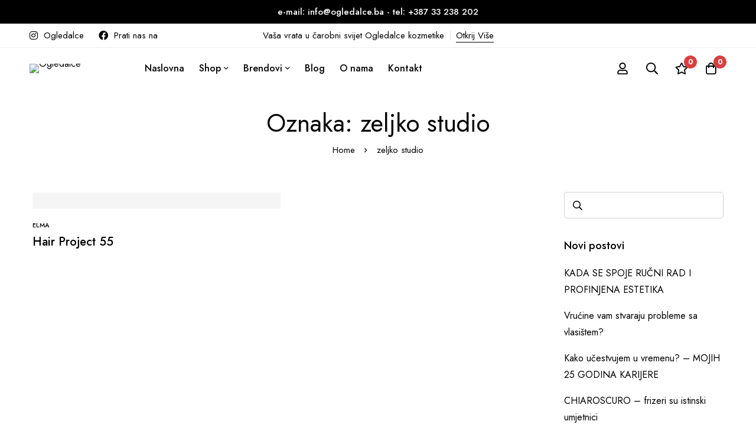

--- FILE ---
content_type: text/html; charset=UTF-8
request_url: https://ogledalce.ba/tag/zeljko-studio/
body_size: 29928
content:
<!DOCTYPE html>
<html dir="ltr" lang="hr" prefix="og: https://ogp.me/ns#">
<head>
		<meta charset="UTF-8">
	<meta name="viewport" content="width=device-width, initial-scale=1">
	<link rel="profile" href="https://gmpg.org/xfn/11">
					<noscript>
				<style>
				  m-image img{opacity: 1;}[data-image-loading]:after{animation-name: none;display: none;}
				</style>
			</noscript>
				<title>zeljko studio › Ogledalce</title>

		<!-- All in One SEO 4.9.3 - aioseo.com -->
	<meta name="robots" content="max-image-preview:large" />
	<meta name="google-site-verification" content="efX0ePPu9Lu1vOMgcPXKoHcHLLzOaYUWpqIp3jRpfWM" />
	<link rel="canonical" href="https://ogledalce.ba/tag/zeljko-studio/" />
	<meta name="generator" content="All in One SEO (AIOSEO) 4.9.3" />
		<script type="application/ld+json" class="aioseo-schema">
			{"@context":"https:\/\/schema.org","@graph":[{"@type":"BreadcrumbList","@id":"https:\/\/ogledalce.ba\/tag\/zeljko-studio\/#breadcrumblist","itemListElement":[{"@type":"ListItem","@id":"https:\/\/ogledalce.ba#listItem","position":1,"name":"Home","item":"https:\/\/ogledalce.ba","nextItem":{"@type":"ListItem","@id":"https:\/\/ogledalce.ba\/tag\/zeljko-studio\/#listItem","name":"zeljko studio"}},{"@type":"ListItem","@id":"https:\/\/ogledalce.ba\/tag\/zeljko-studio\/#listItem","position":2,"name":"zeljko studio","previousItem":{"@type":"ListItem","@id":"https:\/\/ogledalce.ba#listItem","name":"Home"}}]},{"@type":"CollectionPage","@id":"https:\/\/ogledalce.ba\/tag\/zeljko-studio\/#collectionpage","url":"https:\/\/ogledalce.ba\/tag\/zeljko-studio\/","name":"zeljko studio \u203a Ogledalce","inLanguage":"hr","isPartOf":{"@id":"https:\/\/ogledalce.ba\/#website"},"breadcrumb":{"@id":"https:\/\/ogledalce.ba\/tag\/zeljko-studio\/#breadcrumblist"}},{"@type":"Organization","@id":"https:\/\/ogledalce.ba\/#organization","name":"Ogledalce Salon & Cosmetics Shop","description":"Frizerski Salon i Online Shop","url":"https:\/\/ogledalce.ba\/","telephone":"+38761158136","logo":{"@type":"ImageObject","url":"https:\/\/ogledalce.ba\/wp-content\/uploads\/2020\/03\/eeebbbbAsset-5.png","@id":"https:\/\/ogledalce.ba\/tag\/zeljko-studio\/#organizationLogo","width":300,"height":66},"image":{"@id":"https:\/\/ogledalce.ba\/tag\/zeljko-studio\/#organizationLogo"},"sameAs":["https:\/\/www.facebook.com\/Ogledalceslf\/","https:\/\/www.instagram.com\/ogledalcecosmetics\/?hl=hr"]},{"@type":"WebSite","@id":"https:\/\/ogledalce.ba\/#website","url":"https:\/\/ogledalce.ba\/","name":"Ogledalce","description":"Frizerski Salon i Online Shop","inLanguage":"hr","publisher":{"@id":"https:\/\/ogledalce.ba\/#organization"}}]}
		</script>
		<!-- All in One SEO -->

<script>window._wca = window._wca || [];</script>
<link rel='dns-prefetch' href='//stats.wp.com' />
<link rel='dns-prefetch' href='//fonts.googleapis.com' />
<link rel='preconnect' href='https://fonts.gstatic.com' crossorigin />
<link rel="alternate" type="application/rss+xml" title="Ogledalce &raquo; Kanal" href="https://ogledalce.ba/feed/" />
<link rel="alternate" type="application/rss+xml" title="Ogledalce &raquo; Kanal komentara" href="https://ogledalce.ba/comments/feed/" />
<link rel="alternate" type="application/rss+xml" title="Ogledalce &raquo; zeljko studio Kanal oznaka" href="https://ogledalce.ba/tag/zeljko-studio/feed/" />
<style id='wp-img-auto-sizes-contain-inline-css'>
img:is([sizes=auto i],[sizes^="auto," i]){contain-intrinsic-size:3000px 1500px}
/*# sourceURL=wp-img-auto-sizes-contain-inline-css */
</style>
<link rel='stylesheet' id='woobt-blocks-css' href='https://ogledalce.ba/wp-content/plugins/woo-bought-together-premium/assets/css/blocks.css?ver=7.7.2' media='all' />
<style id='wp-emoji-styles-inline-css'>

	img.wp-smiley, img.emoji {
		display: inline !important;
		border: none !important;
		box-shadow: none !important;
		height: 1em !important;
		width: 1em !important;
		margin: 0 0.07em !important;
		vertical-align: -0.1em !important;
		background: none !important;
		padding: 0 !important;
	}
/*# sourceURL=wp-emoji-styles-inline-css */
</style>
<link rel='stylesheet' id='wp-block-library-css' href='https://ogledalce.ba/wp-includes/css/dist/block-library/style.min.css?ver=a6193f27f789fd6b7aeb0455e9e5af9c' media='all' />
<style id='wp-block-heading-inline-css'>
h1:where(.wp-block-heading).has-background,h2:where(.wp-block-heading).has-background,h3:where(.wp-block-heading).has-background,h4:where(.wp-block-heading).has-background,h5:where(.wp-block-heading).has-background,h6:where(.wp-block-heading).has-background{padding:1.25em 2.375em}h1.has-text-align-left[style*=writing-mode]:where([style*=vertical-lr]),h1.has-text-align-right[style*=writing-mode]:where([style*=vertical-rl]),h2.has-text-align-left[style*=writing-mode]:where([style*=vertical-lr]),h2.has-text-align-right[style*=writing-mode]:where([style*=vertical-rl]),h3.has-text-align-left[style*=writing-mode]:where([style*=vertical-lr]),h3.has-text-align-right[style*=writing-mode]:where([style*=vertical-rl]),h4.has-text-align-left[style*=writing-mode]:where([style*=vertical-lr]),h4.has-text-align-right[style*=writing-mode]:where([style*=vertical-rl]),h5.has-text-align-left[style*=writing-mode]:where([style*=vertical-lr]),h5.has-text-align-right[style*=writing-mode]:where([style*=vertical-rl]),h6.has-text-align-left[style*=writing-mode]:where([style*=vertical-lr]),h6.has-text-align-right[style*=writing-mode]:where([style*=vertical-rl]){rotate:180deg}
/*# sourceURL=https://ogledalce.ba/wp-includes/blocks/heading/style.min.css */
</style>
<style id='wp-block-latest-comments-inline-css'>
ol.wp-block-latest-comments{box-sizing:border-box;margin-left:0}:where(.wp-block-latest-comments:not([style*=line-height] .wp-block-latest-comments__comment)){line-height:1.1}:where(.wp-block-latest-comments:not([style*=line-height] .wp-block-latest-comments__comment-excerpt p)){line-height:1.8}.has-dates :where(.wp-block-latest-comments:not([style*=line-height])),.has-excerpts :where(.wp-block-latest-comments:not([style*=line-height])){line-height:1.5}.wp-block-latest-comments .wp-block-latest-comments{padding-left:0}.wp-block-latest-comments__comment{list-style:none;margin-bottom:1em}.has-avatars .wp-block-latest-comments__comment{list-style:none;min-height:2.25em}.has-avatars .wp-block-latest-comments__comment .wp-block-latest-comments__comment-excerpt,.has-avatars .wp-block-latest-comments__comment .wp-block-latest-comments__comment-meta{margin-left:3.25em}.wp-block-latest-comments__comment-excerpt p{font-size:.875em;margin:.36em 0 1.4em}.wp-block-latest-comments__comment-date{display:block;font-size:.75em}.wp-block-latest-comments .avatar,.wp-block-latest-comments__comment-avatar{border-radius:1.5em;display:block;float:left;height:2.5em;margin-right:.75em;width:2.5em}.wp-block-latest-comments[class*=-font-size] a,.wp-block-latest-comments[style*=font-size] a{font-size:inherit}
/*# sourceURL=https://ogledalce.ba/wp-includes/blocks/latest-comments/style.min.css */
</style>
<style id='wp-block-latest-posts-inline-css'>
.wp-block-latest-posts{box-sizing:border-box}.wp-block-latest-posts.alignleft{margin-right:2em}.wp-block-latest-posts.alignright{margin-left:2em}.wp-block-latest-posts.wp-block-latest-posts__list{list-style:none}.wp-block-latest-posts.wp-block-latest-posts__list li{clear:both;overflow-wrap:break-word}.wp-block-latest-posts.is-grid{display:flex;flex-wrap:wrap}.wp-block-latest-posts.is-grid li{margin:0 1.25em 1.25em 0;width:100%}@media (min-width:600px){.wp-block-latest-posts.columns-2 li{width:calc(50% - .625em)}.wp-block-latest-posts.columns-2 li:nth-child(2n){margin-right:0}.wp-block-latest-posts.columns-3 li{width:calc(33.33333% - .83333em)}.wp-block-latest-posts.columns-3 li:nth-child(3n){margin-right:0}.wp-block-latest-posts.columns-4 li{width:calc(25% - .9375em)}.wp-block-latest-posts.columns-4 li:nth-child(4n){margin-right:0}.wp-block-latest-posts.columns-5 li{width:calc(20% - 1em)}.wp-block-latest-posts.columns-5 li:nth-child(5n){margin-right:0}.wp-block-latest-posts.columns-6 li{width:calc(16.66667% - 1.04167em)}.wp-block-latest-posts.columns-6 li:nth-child(6n){margin-right:0}}:root :where(.wp-block-latest-posts.is-grid){padding:0}:root :where(.wp-block-latest-posts.wp-block-latest-posts__list){padding-left:0}.wp-block-latest-posts__post-author,.wp-block-latest-posts__post-date{display:block;font-size:.8125em}.wp-block-latest-posts__post-excerpt,.wp-block-latest-posts__post-full-content{margin-bottom:1em;margin-top:.5em}.wp-block-latest-posts__featured-image a{display:inline-block}.wp-block-latest-posts__featured-image img{height:auto;max-width:100%;width:auto}.wp-block-latest-posts__featured-image.alignleft{float:left;margin-right:1em}.wp-block-latest-posts__featured-image.alignright{float:right;margin-left:1em}.wp-block-latest-posts__featured-image.aligncenter{margin-bottom:1em;text-align:center}
/*# sourceURL=https://ogledalce.ba/wp-includes/blocks/latest-posts/style.min.css */
</style>
<style id='wp-block-search-inline-css'>
.wp-block-search__button{margin-left:10px;word-break:normal}.wp-block-search__button.has-icon{line-height:0}.wp-block-search__button svg{height:1.25em;min-height:24px;min-width:24px;width:1.25em;fill:currentColor;vertical-align:text-bottom}:where(.wp-block-search__button){border:1px solid #ccc;padding:6px 10px}.wp-block-search__inside-wrapper{display:flex;flex:auto;flex-wrap:nowrap;max-width:100%}.wp-block-search__label{width:100%}.wp-block-search.wp-block-search__button-only .wp-block-search__button{box-sizing:border-box;display:flex;flex-shrink:0;justify-content:center;margin-left:0;max-width:100%}.wp-block-search.wp-block-search__button-only .wp-block-search__inside-wrapper{min-width:0!important;transition-property:width}.wp-block-search.wp-block-search__button-only .wp-block-search__input{flex-basis:100%;transition-duration:.3s}.wp-block-search.wp-block-search__button-only.wp-block-search__searchfield-hidden,.wp-block-search.wp-block-search__button-only.wp-block-search__searchfield-hidden .wp-block-search__inside-wrapper{overflow:hidden}.wp-block-search.wp-block-search__button-only.wp-block-search__searchfield-hidden .wp-block-search__input{border-left-width:0!important;border-right-width:0!important;flex-basis:0;flex-grow:0;margin:0;min-width:0!important;padding-left:0!important;padding-right:0!important;width:0!important}:where(.wp-block-search__input){appearance:none;border:1px solid #949494;flex-grow:1;font-family:inherit;font-size:inherit;font-style:inherit;font-weight:inherit;letter-spacing:inherit;line-height:inherit;margin-left:0;margin-right:0;min-width:3rem;padding:8px;text-decoration:unset!important;text-transform:inherit}:where(.wp-block-search__button-inside .wp-block-search__inside-wrapper){background-color:#fff;border:1px solid #949494;box-sizing:border-box;padding:4px}:where(.wp-block-search__button-inside .wp-block-search__inside-wrapper) .wp-block-search__input{border:none;border-radius:0;padding:0 4px}:where(.wp-block-search__button-inside .wp-block-search__inside-wrapper) .wp-block-search__input:focus{outline:none}:where(.wp-block-search__button-inside .wp-block-search__inside-wrapper) :where(.wp-block-search__button){padding:4px 8px}.wp-block-search.aligncenter .wp-block-search__inside-wrapper{margin:auto}.wp-block[data-align=right] .wp-block-search.wp-block-search__button-only .wp-block-search__inside-wrapper{float:right}
/*# sourceURL=https://ogledalce.ba/wp-includes/blocks/search/style.min.css */
</style>
<style id='wp-block-search-theme-inline-css'>
.wp-block-search .wp-block-search__label{font-weight:700}.wp-block-search__button{border:1px solid #ccc;padding:.375em .625em}
/*# sourceURL=https://ogledalce.ba/wp-includes/blocks/search/theme.min.css */
</style>
<style id='wp-block-group-inline-css'>
.wp-block-group{box-sizing:border-box}:where(.wp-block-group.wp-block-group-is-layout-constrained){position:relative}
/*# sourceURL=https://ogledalce.ba/wp-includes/blocks/group/style.min.css */
</style>
<style id='wp-block-group-theme-inline-css'>
:where(.wp-block-group.has-background){padding:1.25em 2.375em}
/*# sourceURL=https://ogledalce.ba/wp-includes/blocks/group/theme.min.css */
</style>
<style id='global-styles-inline-css'>
:root{--wp--preset--aspect-ratio--square: 1;--wp--preset--aspect-ratio--4-3: 4/3;--wp--preset--aspect-ratio--3-4: 3/4;--wp--preset--aspect-ratio--3-2: 3/2;--wp--preset--aspect-ratio--2-3: 2/3;--wp--preset--aspect-ratio--16-9: 16/9;--wp--preset--aspect-ratio--9-16: 9/16;--wp--preset--color--black: #000000;--wp--preset--color--cyan-bluish-gray: #abb8c3;--wp--preset--color--white: #ffffff;--wp--preset--color--pale-pink: #f78da7;--wp--preset--color--vivid-red: #cf2e2e;--wp--preset--color--luminous-vivid-orange: #ff6900;--wp--preset--color--luminous-vivid-amber: #fcb900;--wp--preset--color--light-green-cyan: #7bdcb5;--wp--preset--color--vivid-green-cyan: #00d084;--wp--preset--color--pale-cyan-blue: #8ed1fc;--wp--preset--color--vivid-cyan-blue: #0693e3;--wp--preset--color--vivid-purple: #9b51e0;--wp--preset--gradient--vivid-cyan-blue-to-vivid-purple: linear-gradient(135deg,rgb(6,147,227) 0%,rgb(155,81,224) 100%);--wp--preset--gradient--light-green-cyan-to-vivid-green-cyan: linear-gradient(135deg,rgb(122,220,180) 0%,rgb(0,208,130) 100%);--wp--preset--gradient--luminous-vivid-amber-to-luminous-vivid-orange: linear-gradient(135deg,rgb(252,185,0) 0%,rgb(255,105,0) 100%);--wp--preset--gradient--luminous-vivid-orange-to-vivid-red: linear-gradient(135deg,rgb(255,105,0) 0%,rgb(207,46,46) 100%);--wp--preset--gradient--very-light-gray-to-cyan-bluish-gray: linear-gradient(135deg,rgb(238,238,238) 0%,rgb(169,184,195) 100%);--wp--preset--gradient--cool-to-warm-spectrum: linear-gradient(135deg,rgb(74,234,220) 0%,rgb(151,120,209) 20%,rgb(207,42,186) 40%,rgb(238,44,130) 60%,rgb(251,105,98) 80%,rgb(254,248,76) 100%);--wp--preset--gradient--blush-light-purple: linear-gradient(135deg,rgb(255,206,236) 0%,rgb(152,150,240) 100%);--wp--preset--gradient--blush-bordeaux: linear-gradient(135deg,rgb(254,205,165) 0%,rgb(254,45,45) 50%,rgb(107,0,62) 100%);--wp--preset--gradient--luminous-dusk: linear-gradient(135deg,rgb(255,203,112) 0%,rgb(199,81,192) 50%,rgb(65,88,208) 100%);--wp--preset--gradient--pale-ocean: linear-gradient(135deg,rgb(255,245,203) 0%,rgb(182,227,212) 50%,rgb(51,167,181) 100%);--wp--preset--gradient--electric-grass: linear-gradient(135deg,rgb(202,248,128) 0%,rgb(113,206,126) 100%);--wp--preset--gradient--midnight: linear-gradient(135deg,rgb(2,3,129) 0%,rgb(40,116,252) 100%);--wp--preset--font-size--small: 13px;--wp--preset--font-size--medium: 20px;--wp--preset--font-size--large: 36px;--wp--preset--font-size--x-large: 42px;--wp--preset--spacing--20: 0.44rem;--wp--preset--spacing--30: 0.67rem;--wp--preset--spacing--40: 1rem;--wp--preset--spacing--50: 1.5rem;--wp--preset--spacing--60: 2.25rem;--wp--preset--spacing--70: 3.38rem;--wp--preset--spacing--80: 5.06rem;--wp--preset--shadow--natural: 6px 6px 9px rgba(0, 0, 0, 0.2);--wp--preset--shadow--deep: 12px 12px 50px rgba(0, 0, 0, 0.4);--wp--preset--shadow--sharp: 6px 6px 0px rgba(0, 0, 0, 0.2);--wp--preset--shadow--outlined: 6px 6px 0px -3px rgb(255, 255, 255), 6px 6px rgb(0, 0, 0);--wp--preset--shadow--crisp: 6px 6px 0px rgb(0, 0, 0);}:where(.is-layout-flex){gap: 0.5em;}:where(.is-layout-grid){gap: 0.5em;}body .is-layout-flex{display: flex;}.is-layout-flex{flex-wrap: wrap;align-items: center;}.is-layout-flex > :is(*, div){margin: 0;}body .is-layout-grid{display: grid;}.is-layout-grid > :is(*, div){margin: 0;}:where(.wp-block-columns.is-layout-flex){gap: 2em;}:where(.wp-block-columns.is-layout-grid){gap: 2em;}:where(.wp-block-post-template.is-layout-flex){gap: 1.25em;}:where(.wp-block-post-template.is-layout-grid){gap: 1.25em;}.has-black-color{color: var(--wp--preset--color--black) !important;}.has-cyan-bluish-gray-color{color: var(--wp--preset--color--cyan-bluish-gray) !important;}.has-white-color{color: var(--wp--preset--color--white) !important;}.has-pale-pink-color{color: var(--wp--preset--color--pale-pink) !important;}.has-vivid-red-color{color: var(--wp--preset--color--vivid-red) !important;}.has-luminous-vivid-orange-color{color: var(--wp--preset--color--luminous-vivid-orange) !important;}.has-luminous-vivid-amber-color{color: var(--wp--preset--color--luminous-vivid-amber) !important;}.has-light-green-cyan-color{color: var(--wp--preset--color--light-green-cyan) !important;}.has-vivid-green-cyan-color{color: var(--wp--preset--color--vivid-green-cyan) !important;}.has-pale-cyan-blue-color{color: var(--wp--preset--color--pale-cyan-blue) !important;}.has-vivid-cyan-blue-color{color: var(--wp--preset--color--vivid-cyan-blue) !important;}.has-vivid-purple-color{color: var(--wp--preset--color--vivid-purple) !important;}.has-black-background-color{background-color: var(--wp--preset--color--black) !important;}.has-cyan-bluish-gray-background-color{background-color: var(--wp--preset--color--cyan-bluish-gray) !important;}.has-white-background-color{background-color: var(--wp--preset--color--white) !important;}.has-pale-pink-background-color{background-color: var(--wp--preset--color--pale-pink) !important;}.has-vivid-red-background-color{background-color: var(--wp--preset--color--vivid-red) !important;}.has-luminous-vivid-orange-background-color{background-color: var(--wp--preset--color--luminous-vivid-orange) !important;}.has-luminous-vivid-amber-background-color{background-color: var(--wp--preset--color--luminous-vivid-amber) !important;}.has-light-green-cyan-background-color{background-color: var(--wp--preset--color--light-green-cyan) !important;}.has-vivid-green-cyan-background-color{background-color: var(--wp--preset--color--vivid-green-cyan) !important;}.has-pale-cyan-blue-background-color{background-color: var(--wp--preset--color--pale-cyan-blue) !important;}.has-vivid-cyan-blue-background-color{background-color: var(--wp--preset--color--vivid-cyan-blue) !important;}.has-vivid-purple-background-color{background-color: var(--wp--preset--color--vivid-purple) !important;}.has-black-border-color{border-color: var(--wp--preset--color--black) !important;}.has-cyan-bluish-gray-border-color{border-color: var(--wp--preset--color--cyan-bluish-gray) !important;}.has-white-border-color{border-color: var(--wp--preset--color--white) !important;}.has-pale-pink-border-color{border-color: var(--wp--preset--color--pale-pink) !important;}.has-vivid-red-border-color{border-color: var(--wp--preset--color--vivid-red) !important;}.has-luminous-vivid-orange-border-color{border-color: var(--wp--preset--color--luminous-vivid-orange) !important;}.has-luminous-vivid-amber-border-color{border-color: var(--wp--preset--color--luminous-vivid-amber) !important;}.has-light-green-cyan-border-color{border-color: var(--wp--preset--color--light-green-cyan) !important;}.has-vivid-green-cyan-border-color{border-color: var(--wp--preset--color--vivid-green-cyan) !important;}.has-pale-cyan-blue-border-color{border-color: var(--wp--preset--color--pale-cyan-blue) !important;}.has-vivid-cyan-blue-border-color{border-color: var(--wp--preset--color--vivid-cyan-blue) !important;}.has-vivid-purple-border-color{border-color: var(--wp--preset--color--vivid-purple) !important;}.has-vivid-cyan-blue-to-vivid-purple-gradient-background{background: var(--wp--preset--gradient--vivid-cyan-blue-to-vivid-purple) !important;}.has-light-green-cyan-to-vivid-green-cyan-gradient-background{background: var(--wp--preset--gradient--light-green-cyan-to-vivid-green-cyan) !important;}.has-luminous-vivid-amber-to-luminous-vivid-orange-gradient-background{background: var(--wp--preset--gradient--luminous-vivid-amber-to-luminous-vivid-orange) !important;}.has-luminous-vivid-orange-to-vivid-red-gradient-background{background: var(--wp--preset--gradient--luminous-vivid-orange-to-vivid-red) !important;}.has-very-light-gray-to-cyan-bluish-gray-gradient-background{background: var(--wp--preset--gradient--very-light-gray-to-cyan-bluish-gray) !important;}.has-cool-to-warm-spectrum-gradient-background{background: var(--wp--preset--gradient--cool-to-warm-spectrum) !important;}.has-blush-light-purple-gradient-background{background: var(--wp--preset--gradient--blush-light-purple) !important;}.has-blush-bordeaux-gradient-background{background: var(--wp--preset--gradient--blush-bordeaux) !important;}.has-luminous-dusk-gradient-background{background: var(--wp--preset--gradient--luminous-dusk) !important;}.has-pale-ocean-gradient-background{background: var(--wp--preset--gradient--pale-ocean) !important;}.has-electric-grass-gradient-background{background: var(--wp--preset--gradient--electric-grass) !important;}.has-midnight-gradient-background{background: var(--wp--preset--gradient--midnight) !important;}.has-small-font-size{font-size: var(--wp--preset--font-size--small) !important;}.has-medium-font-size{font-size: var(--wp--preset--font-size--medium) !important;}.has-large-font-size{font-size: var(--wp--preset--font-size--large) !important;}.has-x-large-font-size{font-size: var(--wp--preset--font-size--x-large) !important;}
/*# sourceURL=global-styles-inline-css */
</style>

<style id='woocommerce-inline-inline-css'>
.woocommerce form .form-row .required { visibility: visible; }
/*# sourceURL=woocommerce-inline-inline-css */
</style>
<link rel='stylesheet' id='slick-css' href='https://ogledalce.ba/wp-content/plugins/woo-bought-together-premium/assets/slick/slick.css?ver=a6193f27f789fd6b7aeb0455e9e5af9c' media='all' />
<link rel='stylesheet' id='perfect-scrollbar-css' href='https://ogledalce.ba/wp-content/themes/minimog/assets/libs/perfect-scrollbar/perfect-scrollbar.min.css?ver=a6193f27f789fd6b7aeb0455e9e5af9c' media='all' />
<link rel='stylesheet' id='font-awesome-pro-css' href='https://ogledalce.ba/wp-content/themes/minimog/assets/fonts/awesome/css/all.min.css?ver=5.15.4' media='all' />
<link rel='stylesheet' id='swiper-css' href='https://ogledalce.ba/wp-content/plugins/elementor/assets/lib/swiper/v8/css/swiper.min.css?ver=8.4.5' media='all' />
<link rel='stylesheet' id='minimog-style-css' href='https://ogledalce.ba/wp-content/themes/minimog/style.min.css?ver=3.9.6' media='all' />
<style id='minimog-style-inline-css'>
:root {
				--minimog-typography-body-font-family: Jost;
				--minimog-typography-body-font-size: 16px;
				--minimog-typography-body-font-weight: 400;
				--minimog-typography-body-line-height: 28px;
				--minimog-typography-headings-font-family: Jost;
				--minimog-typography-headings-font-weight: 400;
				--minimog-typography-headings-font-weight-secondary: 500;
				--minimog-typography-headings-text-transform: none;
				--minimog-typography-headings-letter-spacing: none;
				--minimog-typography-headings-2-font-family: inherit;
				--minimog-typography-headings-2-font-weight: 400;
				--minimog-typography-button-font-family: Jost;
				--minimog-typography-button-font-size: 16px;
				--minimog-typography-button-font-weight: 500;
				--minimog-typography-button-text-transform: none;
				--minimog-typography-button-letter-spacing: 0;
				--minimog-typography-form-font-family: Jost;
				--minimog-typography-form-font-size: 15px;
				--minimog-typography-form-font-weight: 400;
				--minimog-color-primary: #DA3F3F;
				--minimog-color-primary-rgb: 218, 63, 63;
				--minimog-color-secondary: #000;
				--minimog-color-text: #666;
				--minimog-color-text-bit-lighten: #7e7e7e;
				--minimog-color-text-lighten: #ababab;
				--minimog-color-heading: #000;
				--minimog-color-link: #000;
				--minimog-color-link-hover: #999;
				--minimog-color-box-white-background: #fff;
				--minimog-color-box-white-border: #ededed;
				--minimog-color-box-white-border-02: #e9e9e9;
				--minimog-color-box-white-border-03: #e6e6e6;
				--minimog-color-box-grey-background: #f8f8f8;
				--minimog-color-box-light-grey-background: #f9f9fb;
				--minimog-color-box-fill-separator: #eee;
				--minimog-color-box-border: #eee;
				--minimog-color-box-border-lighten: #ededed;
				--minimog-color-button-text: #fff;
				--minimog-color-button-border: #000;
				--minimog-color-button-background: #000;
				--minimog-color-button-hover-text: #fff;
				--minimog-color-button-hover-border: #000;
				--minimog-color-button-hover-background: #000;
				--minimog-color-button2-text: #000;
				--minimog-color-button2-border: #000;
				--minimog-color-button2-background: rgba(0,0,0,0);
				--minimog-color-button2-hover-text: #fff;
				--minimog-color-button2-hover-border: #000;
				--minimog-color-button2-hover-background: #000;
				--minimog-color-form-text: #000;
				--minimog-color-form-border: #d2d2d2;
				--minimog-color-form-background: #fff;
				--minimog-color-form-shadow: none;
				--minimog-color-form-focus-text: #000;
				--minimog-color-form-focus-border: #000;
				--minimog-color-form-focus-background: #fff;
				--minimog-color-form-focus-shadow: none;
				--minimog-color-sub-menu-border: #ededed;
				--minimog-color-sub-menu-background: #fff;
				--minimog-small-rounded: 0;
				--minimog-normal-rounded: 0;
				--minimog-semi-rounded: 0;
				--minimog-large-rounded: 0;
				--minimog-form-input-normal-border-thickness: 1px;
				--minimog-form-input-normal-rounded: 5px;
				--minimog-form-input-small-rounded: 5px;
				--minimog-form-textarea-rounded: 5px;
				--minimog-button-rounded: 5px;
				--minimog-button-small-rounded: 5px;
				--minimog-button-large-rounded: 5px;
				--minimog-header-nav-font: 500 16px/22px  Jost;
			}
body {
				--minimog-branding-size: 145px;
				--minimog-tablet-branding-size: 120px;
				--minimog-mobile-branding-size: 100px;
				--minimog-sticky-branding-size: 145px;
			}.header-categories-nav { --link-rounded: 5px; }
					@media (min-width: 992px) {
						.page-sidebar {
							flex: 0 0 25%;
							max-width: 25%;
						}
						.page-main-content {
							flex: 0 0 75%;
							max-width: 75%;
						}
					}@media (min-width: 1200px) {
								.page-sidebar-left .page-sidebar-inner {
									padding-right: 0px;
								}
								.page-sidebar-right .page-sidebar-inner {
									padding-left: 0px;
								}
							}@media (max-width: 991px) {
							.page-sidebar {
								margin-top: 50px;
							}

							.page-main-content {
								-webkit-order: -1;
								-moz-order: -1;
								order: -1;
							}
						}.page-title-bar { --heading-font-size: 42px; }.page-title-bar-minimal-01{ --breadcrumb-align: center;--breadcrumb-height: 0px }
body { background-color: #fff; }.page-header .branding__logo a { padding-top: 5px;padding-right: 0;padding-bottom: 5px;padding-left: 0; }.top-bar-01 { font-family: Jost;font-weight: 500;font-size: 15px;line-height: 26px;color: #ffffff; }.top-bar-01 { background-color: rgb(0,0,0)  }.top-bar-01 { --top-bar-link-color: #fff  }.top-bar-01 { --top-bar-link-hover-color: rgba(255, 255, 255, 0.7)  }#page-header.header-pinned .page-header-inner { background-color: #fff!important; }.page-header .menu--primary > ul > li > a { font-family: Jost;font-weight: 500;font-size: 16px;line-height: 22px; }.header-icon .text { font-family: Jost;font-weight: 500;font-size: 16px;line-height: 22px; }.header-categories-nav .nav-toggle-btn { font-family: Jost;font-weight: 500;font-size: 16px;line-height: 22px; }.mini-cart-total { font-family: Jost;font-weight: 500;font-size: 16px;line-height: 22px; }.page-header.header-dark .page-header-inner { background-color: #fff; }.desktop-menu .sm-simple .children, .primary-menu-sub-visual { box-shadow: 0px 0px 30px 0px rgba(0, 0, 0, 0.06); }.page-mobile-main-menu > .inner { background-color: #fff; }.page-mobile-main-menu .menu__container > li > a { padding-top: 13px;padding-right: 0;padding-bottom: 13px;padding-left: 0; }.page-title-bar-minimal-01 { margin-bottom: 60px; }.page-title-bar-minimal-01 { --breadcrumb-align: center; }.page-title-bar-fill-01 { --breadcrumb-align: center; }.page-title-bar-fill-01 .page-title-bar-bg { background-color: #EDECEA;background-repeat: no-repeat;background-size: cover;background-position: center center;background-image: url( https://ogledalce.ba/wp-content/themes/minimog/assets/images/title-bar/fill-01.jpg ); }.error404 { background-color: #f5f1ed; }.minimog-pre-loader-gif-img { width: 100px; }
/*# sourceURL=minimog-style-inline-css */
</style>
<link rel='stylesheet' id='minimog-wc-wishlist-css' href='https://ogledalce.ba/wp-content/themes/minimog/assets/css/wc/wishlist.min.css?ver=3.9.6' media='all' />
<link rel='stylesheet' id='minimog-wc-bought-together-css' href='https://ogledalce.ba/wp-content/themes/minimog/assets/css/wc/bought-together.min.css?ver=3.9.6' media='all' />
<link rel='stylesheet' id='minimog-wc-frontend-css' href='https://ogledalce.ba/wp-content/themes/minimog/assets/css/wc/frontend.min.css?ver=3.9.6' media='all' />
<link rel='stylesheet' id='google-font-jost-css' href='//fonts.googleapis.com/css2?family=Jost:ital,wght@0,100;0,200;0,300;0,400;0,500;0,600;0,700;0,800;0,900;1,100;1,200;1,300;1,400;1,500;1,600;1,700;1,800;1,900&#038;display=swap' media='all' />
<link rel='stylesheet' id='elementor-frontend-css' href='https://ogledalce.ba/wp-content/plugins/elementor/assets/css/frontend.min.css?ver=3.33.2' media='all' />
<link rel='stylesheet' id='elementor-post-22219-css' href='https://ogledalce.ba/wp-content/uploads/elementor/css/post-22219.css?ver=1769194568' media='all' />
<link rel='stylesheet' id='elementor-post-829-css' href='https://ogledalce.ba/wp-content/uploads/elementor/css/post-829.css?ver=1769194568' media='all' />
<link rel='stylesheet' id='elementor-gf-local-roboto-css' href='https://ogledalce.ba/wp-content/uploads/elementor/google-fonts/css/roboto.css?ver=1745696693' media='all' />
<link rel='stylesheet' id='elementor-gf-local-robotoslab-css' href='https://ogledalce.ba/wp-content/uploads/elementor/google-fonts/css/robotoslab.css?ver=1745696695' media='all' />
<script src="https://ogledalce.ba/wp-includes/js/jquery/jquery.min.js?ver=3.7.1" id="jquery-core-js"></script>
<script src="https://ogledalce.ba/wp-includes/js/jquery/jquery-migrate.min.js?ver=3.4.1" id="jquery-migrate-js"></script>
<script src="https://ogledalce.ba/wp-content/plugins/woocommerce/assets/js/jquery-blockui/jquery.blockUI.min.js?ver=2.7.0-wc.10.4.3" id="wc-jquery-blockui-js" defer data-wp-strategy="defer"></script>
<script id="wc-add-to-cart-js-extra">
var wc_add_to_cart_params = {"ajax_url":"/wp-admin/admin-ajax.php","wc_ajax_url":"/?wc-ajax=%%endpoint%%","i18n_view_cart":"Vidi ko\u0161aricu","cart_url":"https://ogledalce.ba/cart-3/","is_cart":"","cart_redirect_after_add":"no"};
//# sourceURL=wc-add-to-cart-js-extra
</script>
<script src="https://ogledalce.ba/wp-content/plugins/woocommerce/assets/js/frontend/add-to-cart.min.js?ver=10.4.3" id="wc-add-to-cart-js" defer data-wp-strategy="defer"></script>
<script src="https://ogledalce.ba/wp-content/plugins/woocommerce/assets/js/js-cookie/js.cookie.min.js?ver=2.1.4-wc.10.4.3" id="wc-js-cookie-js" data-wp-strategy="defer"></script>
<script id="woocommerce-js-extra">
var woocommerce_params = {"ajax_url":"/wp-admin/admin-ajax.php","wc_ajax_url":"/?wc-ajax=%%endpoint%%","i18n_password_show":"Prika\u017ei lozinku","i18n_password_hide":"Sakrij lozinku"};
//# sourceURL=woocommerce-js-extra
</script>
<script src="https://ogledalce.ba/wp-content/plugins/woocommerce/assets/js/frontend/woocommerce.min.js?ver=10.4.3" id="woocommerce-js" defer data-wp-strategy="defer"></script>
<script src="https://stats.wp.com/s-202604.js" id="woocommerce-analytics-js" defer data-wp-strategy="defer"></script>
<link rel="https://api.w.org/" href="https://ogledalce.ba/wp-json/" /><link rel="alternate" title="JSON" type="application/json" href="https://ogledalce.ba/wp-json/wp/v2/tags/1965" /><link rel="EditURI" type="application/rsd+xml" title="RSD" href="https://ogledalce.ba/xmlrpc.php?rsd" />

<meta name="generator" content="Redux 4.5.10" />	<style>img#wpstats{display:none}</style>
			<noscript><style>.woocommerce-product-gallery{ opacity: 1 !important; }</style></noscript>
	<meta name="generator" content="Elementor 3.33.2; features: e_font_icon_svg, additional_custom_breakpoints; settings: css_print_method-external, google_font-enabled, font_display-auto">
<!-- Global site tag (gtag.js) - Google Analytics -->
<script async src="https://www.googletagmanager.com/gtag/js?id=G-B96BFH39E9"></script>
<script>
  window.dataLayer = window.dataLayer || [];
  function gtag(){dataLayer.push(arguments);}
  gtag('js', new Date());

  gtag('config', 'G-B96BFH39E9');
</script>
			<style>
				.e-con.e-parent:nth-of-type(n+4):not(.e-lazyloaded):not(.e-no-lazyload),
				.e-con.e-parent:nth-of-type(n+4):not(.e-lazyloaded):not(.e-no-lazyload) * {
					background-image: none !important;
				}
				@media screen and (max-height: 1024px) {
					.e-con.e-parent:nth-of-type(n+3):not(.e-lazyloaded):not(.e-no-lazyload),
					.e-con.e-parent:nth-of-type(n+3):not(.e-lazyloaded):not(.e-no-lazyload) * {
						background-image: none !important;
					}
				}
				@media screen and (max-height: 640px) {
					.e-con.e-parent:nth-of-type(n+2):not(.e-lazyloaded):not(.e-no-lazyload),
					.e-con.e-parent:nth-of-type(n+2):not(.e-lazyloaded):not(.e-no-lazyload) * {
						background-image: none !important;
					}
				}
			</style>
			<link rel="icon" href="https://ogledalce.ba/wp-content/uploads/2020/08/cropped-ogledalce-ico-32x32.png" sizes="32x32" />
<link rel="icon" href="https://ogledalce.ba/wp-content/uploads/2020/08/cropped-ogledalce-ico-192x192.png" sizes="192x192" />
<link rel="apple-touch-icon" href="https://ogledalce.ba/wp-content/uploads/2020/08/cropped-ogledalce-ico-180x180.png" />
<meta name="msapplication-TileImage" content="https://ogledalce.ba/wp-content/uploads/2020/08/cropped-ogledalce-ico-270x270.png" />
		<style id="wp-custom-css">
			.post-title-2-rows {
    overflow: hidden;
    text-overflow: ellipsis;
    display: -webkit-box!important;
    -webkit-line-clamp: 3;
    -webkit-box-orient: vertical;
}		</style>
		<link rel='stylesheet' id='wc-blocks-style-css' href='https://ogledalce.ba/wp-content/plugins/woocommerce/assets/client/blocks/wc-blocks.css?ver=wc-10.4.3' media='all' />
<link rel='stylesheet' id='widget-form-css' href='https://ogledalce.ba/wp-content/plugins/elementor-pro/assets/css/widget-form.min.css?ver=3.33.0' media='all' />
<link rel='stylesheet' id='widget-image-css' href='https://ogledalce.ba/wp-content/plugins/elementor/assets/css/widget-image.min.css?ver=3.33.2' media='all' />
</head>

<body class="archive tag tag-zeljko-studio tag-1965 wp-embed-responsive wp-theme-minimog theme-minimog non-logged-in woocommerce-no-js desktop desktop-menu primary-nav-rendering header-sticky-enable page-has-mobile-tabs page-has-sidebar page-one-sidebar page-blocks-style-normal title-bar-standard-01 blog-archive blog-archive-style-grid variation-attribute-out-of-stock--cross woocommerce elementor-default elementor-kit-22219" >



<div id="page" class="site">
	<div class="content-wrapper">
				<div id="page-top-bar" class="page-top-bar top-bar-01 top-bar-layout-1c">
	<div class="container">
		<div class="top-bar-wrap">
			<div class="top-bar-section">
				<div class="row">
					<div class="col-md-12 top-bar-center">
	<div class="top-bar-column-wrap">
		<div class="top-bar-text">
	e-mail: <a href="/cdn-cgi/l/email-protection" class="__cf_email__" data-cfemail="1f767179705f7078737a7b7e737c7a317d7e">[email&#160;protected]</a> -        tel: +387 33 238 202</div>
	</div>
</div>
				</div>
			</div>
		</div>
		<a href="#" id="top-bar-collapsible-toggle" class="top-bar-collapsible-toggle"
		   aria-label="Toggle top bar"></a>
	</div>
</div>

		<header id="page-header" class="page-header header-07 nav-links-hover-style-line header-dark  header-sticky-dark-logo  header-icon-set-01  header-icon-badge-large">
	<div class="page-header-place-holder"></div>
	<div id="page-header-inner" class="page-header-inner" data-sticky="1">
					<div class="header-above hide-on-pinned hide-sm">
				<div class="container-wide">
					<div class="header-above-wrap">
						<div class="header-above-left header-col-start hide-md">
							<div class="header-content-inner">
								<div class="header-info-list">
	<ul class="info-list">
					<li class="info-item">
				<a  class="info-link" href="https://www.instagram.com/ogledalce_slf/?hl=hr"><span aria-hidden="true" class="info-icon fab fa-instagram"></span><div class="item-info"><span class="info-text">Ogledalce </span></div></a>			</li>
					<li class="info-item">
				<a  class="info-link" href="https://www.facebook.com/OgledalceCosmetics/?locale=hr_HR"><span aria-hidden="true" class="info-icon fab fa-facebook"></span><div class="item-info"><span class="info-text">Prati nas na</span></div></a>			</li>
			</ul>
</div>
							</div>
						</div>
						<div class="header-above-center header-col-center">
							<div class="header-content-inner">
								<div class="header-text">
	Vaša vrata u čarobni svijet Ogledalce kozmetike<span class="separator"></span><a href="https://ogledalce.ba/shop/">Otkrij Više</a></div>
							</div>
						</div>
						<div class="header-above-right header-col-end">
							<div class="header-content-inner">
								
								<div id="switcher-language-wrapper" class="switcher-language-wrapper">
	</div>

								
															</div>
						</div>
					</div>
				</div>
			</div>
				<div class="container-wide">
			<div class="header-wrap">
				
				<div class="header-left header-col-start">
					<div class="header-content-inner">
						<div id="page-open-mobile-menu" class="header-icon page-open-mobile-menu style-01"
     data-menu-settings="{&quot;direction&quot;:&quot;right&quot;,&quot;animation&quot;:&quot;slide&quot;}">
	<div class="icon">
		<svg width="22" height="22" viewBox="0 0 22 22" fill="none" xmlns="http://www.w3.org/2000/svg"><path d="M19.2812 5.84375H2.71875C2.58854 5.84375 2.47135 5.80469 2.36719 5.72656C2.28906 5.6224 2.25 5.50521 2.25 5.375V4.125C2.25 3.99479 2.28906 3.89062 2.36719 3.8125C2.47135 3.70833 2.58854 3.65625 2.71875 3.65625H19.2812C19.4115 3.65625 19.5156 3.70833 19.5938 3.8125C19.6979 3.89062 19.75 3.99479 19.75 4.125V5.375C19.75 5.50521 19.6979 5.6224 19.5938 5.72656C19.5156 5.80469 19.4115 5.84375 19.2812 5.84375ZM19.2812 12.0938H2.71875C2.58854 12.0938 2.47135 12.0547 2.36719 11.9766C2.28906 11.8724 2.25 11.7552 2.25 11.625V10.375C2.25 10.2448 2.28906 10.1406 2.36719 10.0625C2.47135 9.95833 2.58854 9.90625 2.71875 9.90625H19.2812C19.4115 9.90625 19.5156 9.95833 19.5938 10.0625C19.6979 10.1406 19.75 10.2448 19.75 10.375V11.625C19.75 11.7552 19.6979 11.8724 19.5938 11.9766C19.5156 12.0547 19.4115 12.0938 19.2812 12.0938ZM19.2812 18.3438H2.71875C2.58854 18.3438 2.47135 18.3047 2.36719 18.2266C2.28906 18.1224 2.25 18.0052 2.25 17.875V16.625C2.25 16.4948 2.28906 16.3906 2.36719 16.3125C2.47135 16.2083 2.58854 16.1562 2.71875 16.1562H19.2812C19.4115 16.1562 19.5156 16.2083 19.5938 16.3125C19.6979 16.3906 19.75 16.4948 19.75 16.625V17.875C19.75 18.0052 19.6979 18.1224 19.5938 18.2266C19.5156 18.3047 19.4115 18.3438 19.2812 18.3438Z" fill="black"/></svg>	</div>
</div>

						<div id="page-navigation" class="navigation page-navigation">
	<nav id="menu" class="menu menu--primary">
		<ul id="menu-primary" class="menu__container sm sm-simple" data-sm-options="{&quot;subMenusSubOffsetX&quot;:-18,&quot;subMenusSubOffsetY&quot;:-17}"><li class="menu-item menu-item-type-post_type menu-item-object-page menu-item-home menu-item-22297 level-1"><a href="https://ogledalce.ba/"><div class="menu-item-wrap"><span class="menu-item-title">Naslovna</span></div></a></li>
<li class="menu-item menu-item-type-post_type menu-item-object-page menu-item-has-children menu-item-22259 level-1"><a href="https://ogledalce.ba/shop/"><div class="menu-item-wrap"><span class="menu-item-title">Shop</span><span class="toggle-sub-menu"> </span></div></a><ul class="sub-menu children">	<li class="menu-item menu-item-type-taxonomy menu-item-object-product_cat menu-item-has-children menu-item-22512"><a href="https://ogledalce.ba/product-category/skincare/"><div class="menu-item-wrap"><span class="menu-item-title">SKINCARE</span><span class="toggle-sub-menu"> </span></div></a>	<ul class="sub-menu children">		<li class="menu-item menu-item-type-taxonomy menu-item-object-product_cat menu-item-22513"><a href="https://ogledalce.ba/product-category/skincare/gel-za-ciscenje-lica/"><div class="menu-item-wrap"><span class="menu-item-title">Gel za čišćenje lica</span></div></a></li>
		<li class="menu-item menu-item-type-taxonomy menu-item-object-product_cat menu-item-22514"><a href="https://ogledalce.ba/product-category/skincare/krema-za-lice/"><div class="menu-item-wrap"><span class="menu-item-title">Krema za lice</span></div></a></li>
		<li class="menu-item menu-item-type-taxonomy menu-item-object-product_cat menu-item-22515"><a href="https://ogledalce.ba/product-category/skincare/krema-za-ruke/"><div class="menu-item-wrap"><span class="menu-item-title">Krema za ruke</span></div></a></li>
		<li class="menu-item menu-item-type-taxonomy menu-item-object-product_cat menu-item-22516"><a href="https://ogledalce.ba/product-category/skincare/losion-za-suncanje/"><div class="menu-item-wrap"><span class="menu-item-title">Losion za sunčanje</span></div></a></li>
		<li class="menu-item menu-item-type-taxonomy menu-item-object-product_cat menu-item-22517"><a href="https://ogledalce.ba/product-category/skincare/pjena-za-samotamnjenje/"><div class="menu-item-wrap"><span class="menu-item-title">Pjena za samotamnjenje</span></div></a></li>
		<li class="menu-item menu-item-type-taxonomy menu-item-object-product_cat menu-item-22518"><a href="https://ogledalce.ba/product-category/skincare/pjena-za-tusiranje/"><div class="menu-item-wrap"><span class="menu-item-title">Pjena za tuširanje</span></div></a></li>
		<li class="menu-item menu-item-type-taxonomy menu-item-object-product_cat menu-item-22519"><a href="https://ogledalce.ba/product-category/skincare/piling-za-tijelo/"><div class="menu-item-wrap"><span class="menu-item-title">Piling za tijelo</span></div></a></li>
		<li class="menu-item menu-item-type-taxonomy menu-item-object-product_cat menu-item-22520"><a href="https://ogledalce.ba/product-category/skincare/balzam-za-tijelo/"><div class="menu-item-wrap"><span class="menu-item-title">Losion za tijelo</span></div></a></li>
		<li class="menu-item menu-item-type-taxonomy menu-item-object-product_cat menu-item-22521"><a href="https://ogledalce.ba/product-category/skincare/sprej-za-tijelo/"><div class="menu-item-wrap"><span class="menu-item-title">Sprej za tijelo</span></div></a></li>
		<li class="menu-item menu-item-type-taxonomy menu-item-object-product_cat menu-item-22522"><a href="https://ogledalce.ba/product-category/skincare/serum-za-lice/"><div class="menu-item-wrap"><span class="menu-item-title">Serum za lice</span></div></a></li>
	</ul>
</li>
	<li class="menu-item menu-item-type-taxonomy menu-item-object-product_cat menu-item-has-children menu-item-22509"><a href="https://ogledalce.ba/product-category/samponi/"><div class="menu-item-wrap"><span class="menu-item-title">ŠAMPONI</span><span class="toggle-sub-menu"> </span></div></a>	<ul class="sub-menu children">		<li class="menu-item menu-item-type-taxonomy menu-item-object-product_cat menu-item-22510"><a href="https://ogledalce.ba/product-category/samponi/suhi-sampon/"><div class="menu-item-wrap"><span class="menu-item-title">Suhi šampon</span></div></a></li>
		<li class="menu-item menu-item-type-taxonomy menu-item-object-product_cat menu-item-22511"><a href="https://ogledalce.ba/product-category/samponi/sampon/"><div class="menu-item-wrap"><span class="menu-item-title">Šampon</span></div></a></li>
	</ul>
</li>
	<li class="menu-item menu-item-type-taxonomy menu-item-object-product_cat menu-item-has-children menu-item-22502"><a href="https://ogledalce.ba/product-category/alati/"><div class="menu-item-wrap"><span class="menu-item-title">ALATI</span><span class="toggle-sub-menu"> </span></div></a>	<ul class="sub-menu children">		<li class="menu-item menu-item-type-taxonomy menu-item-object-product_cat menu-item-22503"><a href="https://ogledalce.ba/product-category/alati/cesalj-za-kosu/"><div class="menu-item-wrap"><span class="menu-item-title">Češalj za kosu</span></div></a></li>
		<li class="menu-item menu-item-type-taxonomy menu-item-object-product_cat menu-item-22505"><a href="https://ogledalce.ba/product-category/alati/alati-za-kosu/"><div class="menu-item-wrap"><span class="menu-item-title">Alati za kosu</span></div></a></li>
		<li class="menu-item menu-item-type-taxonomy menu-item-object-product_cat menu-item-22506"><a href="https://ogledalce.ba/product-category/alati/kozmeticki-uredjaj/"><div class="menu-item-wrap"><span class="menu-item-title">Kozmetički uređaj</span></div></a></li>
		<li class="menu-item menu-item-type-taxonomy menu-item-object-product_cat menu-item-22507"><a href="https://ogledalce.ba/product-category/alati/cetka-za-kosu/"><div class="menu-item-wrap"><span class="menu-item-title">Četka za kosu</span></div></a></li>
		<li class="menu-item menu-item-type-taxonomy menu-item-object-product_cat menu-item-22508"><a href="https://ogledalce.ba/product-category/alati/cetka-za-feniranje/"><div class="menu-item-wrap"><span class="menu-item-title">Četka za feniranje</span></div></a></li>
	</ul>
</li>
	<li class="menu-item menu-item-type-taxonomy menu-item-object-product_cat menu-item-has-children menu-item-22475"><a href="https://ogledalce.ba/product-category/njega-za-kosu/"><div class="menu-item-wrap"><span class="menu-item-title">Njega kose</span><span class="toggle-sub-menu"> </span></div></a>	<ul class="sub-menu children">		<li class="menu-item menu-item-type-taxonomy menu-item-object-product_cat menu-item-22476"><a href="https://ogledalce.ba/product-category/njega-za-kosu/krema-za-kosu/"><div class="menu-item-wrap"><span class="menu-item-title">Krema za kosu</span></div></a></li>
		<li class="menu-item menu-item-type-taxonomy menu-item-object-product_cat menu-item-22477"><a href="https://ogledalce.ba/product-category/njega-za-kosu/sprej-za-kosu-njega-za-kosu/"><div class="menu-item-wrap"><span class="menu-item-title">Sprej za kosu</span></div></a></li>
		<li class="menu-item menu-item-type-taxonomy menu-item-object-product_cat menu-item-22478"><a href="https://ogledalce.ba/product-category/njega-za-kosu/maska-za-kosu/"><div class="menu-item-wrap"><span class="menu-item-title">Maska za kosu</span></div></a></li>
		<li class="menu-item menu-item-type-taxonomy menu-item-object-product_cat menu-item-22479"><a href="https://ogledalce.ba/product-category/njega-za-kosu/serum/"><div class="menu-item-wrap"><span class="menu-item-title">Serum</span></div></a></li>
		<li class="menu-item menu-item-type-taxonomy menu-item-object-product_cat menu-item-22480"><a href="https://ogledalce.ba/product-category/njega-za-kosu/piling-za-vlasiste/"><div class="menu-item-wrap"><span class="menu-item-title">Piling za vlasište</span></div></a></li>
		<li class="menu-item menu-item-type-taxonomy menu-item-object-product_cat menu-item-22481"><a href="https://ogledalce.ba/product-category/njega-za-kosu/ampule/"><div class="menu-item-wrap"><span class="menu-item-title">Ampule</span></div></a></li>
		<li class="menu-item menu-item-type-taxonomy menu-item-object-product_cat menu-item-22483"><a href="https://ogledalce.ba/product-category/njega-za-kosu/termicka-zastita/"><div class="menu-item-wrap"><span class="menu-item-title">Termička zaštita</span></div></a></li>
		<li class="menu-item menu-item-type-taxonomy menu-item-object-product_cat menu-item-22484"><a href="https://ogledalce.ba/product-category/njega-za-kosu/ulje-za-kosu/"><div class="menu-item-wrap"><span class="menu-item-title">Ulje za kosu</span></div></a></li>
		<li class="menu-item menu-item-type-taxonomy menu-item-object-product_cat menu-item-22485"><a href="https://ogledalce.ba/product-category/njega-za-kosu/glina-za-kosu/"><div class="menu-item-wrap"><span class="menu-item-title">Glina za kosu</span></div></a></li>
		<li class="menu-item menu-item-type-taxonomy menu-item-object-product_cat menu-item-22486"><a href="https://ogledalce.ba/product-category/njega-za-kosu/regenerator/"><div class="menu-item-wrap"><span class="menu-item-title">Regenerator</span></div></a></li>
	</ul>
</li>
	<li class="menu-item menu-item-type-taxonomy menu-item-object-product_cat menu-item-has-children menu-item-22487"><a href="https://ogledalce.ba/product-category/styling/"><div class="menu-item-wrap"><span class="menu-item-title">STYLING</span><span class="toggle-sub-menu"> </span></div></a>	<ul class="sub-menu children">		<li class="menu-item menu-item-type-taxonomy menu-item-object-product_cat menu-item-22488"><a href="https://ogledalce.ba/product-category/styling/pasta-za-kosu/"><div class="menu-item-wrap"><span class="menu-item-title">Pasta za kosu</span></div></a></li>
		<li class="menu-item menu-item-type-taxonomy menu-item-object-product_cat menu-item-22489"><a href="https://ogledalce.ba/product-category/styling/puder-za-volumen/"><div class="menu-item-wrap"><span class="menu-item-title">Puder za volumen</span></div></a></li>
		<li class="menu-item menu-item-type-taxonomy menu-item-object-product_cat menu-item-22490"><a href="https://ogledalce.ba/product-category/styling/pjena-za-kosu/"><div class="menu-item-wrap"><span class="menu-item-title">Pjena za kosu</span></div></a></li>
		<li class="menu-item menu-item-type-taxonomy menu-item-object-product_cat menu-item-22491"><a href="https://ogledalce.ba/product-category/styling/sprej-za-kosu/"><div class="menu-item-wrap"><span class="menu-item-title">Sprej za kosu</span></div></a></li>
	</ul>
</li>
	<li class="menu-item menu-item-type-taxonomy menu-item-object-product_cat menu-item-22496"><a href="https://ogledalce.ba/product-category/parfemi/toaletna-voda/"><div class="menu-item-wrap"><span class="menu-item-title">Toaletna voda</span></div></a></li>
	<li class="menu-item menu-item-type-taxonomy menu-item-object-product_cat menu-item-22495"><a href="https://ogledalce.ba/product-category/parfemi/parfemska-voda/"><div class="menu-item-wrap"><span class="menu-item-title">Parfemska voda</span></div></a></li>
	<li class="menu-item menu-item-type-taxonomy menu-item-object-product_cat menu-item-22494"><a href="https://ogledalce.ba/product-category/parfemi/ambijentalni-miris/"><div class="menu-item-wrap"><span class="menu-item-title">Ambijentalni miris</span></div></a></li>
	<li class="menu-item menu-item-type-taxonomy menu-item-object-product_cat menu-item-22492"><a href="https://ogledalce.ba/product-category/nadogradnja/"><div class="menu-item-wrap"><span class="menu-item-title">EKSTENZIJE</span></div></a></li>
	<li class="menu-item menu-item-type-taxonomy menu-item-object-product_cat menu-item-22493"><a href="https://ogledalce.ba/product-category/muskarci/"><div class="menu-item-wrap"><span class="menu-item-title">MUŠKARCI</span></div></a></li>
</ul>
</li>
<li class="menu-item menu-item-type-custom menu-item-object-custom menu-item-has-children menu-item-4940 level-1"><a href="#"><div class="menu-item-wrap"><span class="menu-item-title">Brendovi</span><span class="toggle-sub-menu"> </span></div></a><ul class="sub-menu children">	<li class="menu-item menu-item-type-taxonomy menu-item-object-product_brand menu-item-13948"><a href="https://ogledalce.ba/brand/am-apothecary/"><div class="menu-item-wrap"><span class="menu-item-title">AM APOTHECARY</span></div></a></li>
	<li class="menu-item menu-item-type-taxonomy menu-item-object-product_brand menu-item-13934"><a href="https://ogledalce.ba/brand/balmain/"><div class="menu-item-wrap"><span class="menu-item-title">BALMAIN</span></div></a></li>
	<li class="menu-item menu-item-type-taxonomy menu-item-object-product_brand menu-item-26162"><a href="https://ogledalce.ba/brand/davines/"><div class="menu-item-wrap"><span class="menu-item-title">DAVINES</span></div></a></li>
	<li class="menu-item menu-item-type-taxonomy menu-item-object-product_brand menu-item-13923"><a href="https://ogledalce.ba/brand/depot/"><div class="menu-item-wrap"><span class="menu-item-title">DEPOT</span></div></a></li>
	<li class="menu-item menu-item-type-taxonomy menu-item-object-product_brand menu-item-13941"><a href="https://ogledalce.ba/brand/ghd/"><div class="menu-item-wrap"><span class="menu-item-title">GHD</span></div></a></li>
	<li class="menu-item menu-item-type-taxonomy menu-item-object-product_brand menu-item-13945"><a href="https://ogledalce.ba/brand/hh-simonsen/"><div class="menu-item-wrap"><span class="menu-item-title">HH Simonsen</span></div></a></li>
	<li class="menu-item menu-item-type-taxonomy menu-item-object-product_brand menu-item-13946"><a href="https://ogledalce.ba/brand/ibiza-hair/"><div class="menu-item-wrap"><span class="menu-item-title">IBIZA HAIR</span></div></a></li>
	<li class="menu-item menu-item-type-taxonomy menu-item-object-product_brand menu-item-13938"><a href="https://ogledalce.ba/brand/insight/"><div class="menu-item-wrap"><span class="menu-item-title">INSIGHT</span></div></a></li>
	<li class="menu-item menu-item-type-taxonomy menu-item-object-product_brand menu-item-13924"><a href="https://ogledalce.ba/brand/kerastase/"><div class="menu-item-wrap"><span class="menu-item-title">KÉRASTASE</span></div></a></li>
	<li class="menu-item menu-item-type-taxonomy menu-item-object-product_brand menu-item-13933"><a href="https://ogledalce.ba/brand/k18/"><div class="menu-item-wrap"><span class="menu-item-title">K18</span></div></a></li>
	<li class="menu-item menu-item-type-taxonomy menu-item-object-product_brand menu-item-13922"><a href="https://ogledalce.ba/brand/keune/"><div class="menu-item-wrap"><span class="menu-item-title">KEUNE</span></div></a></li>
	<li class="menu-item menu-item-type-taxonomy menu-item-object-product_brand menu-item-13927"><a href="https://ogledalce.ba/brand/loreal-professionnel/"><div class="menu-item-wrap"><span class="menu-item-title">L&#8217;ORÉAL PROFESSIONNEL</span></div></a></li>
	<li class="menu-item menu-item-type-taxonomy menu-item-object-product_brand menu-item-13925"><a href="https://ogledalce.ba/brand/milkshake/"><div class="menu-item-wrap"><span class="menu-item-title">MILKSHAKE</span></div></a></li>
	<li class="menu-item menu-item-type-taxonomy menu-item-object-product_brand menu-item-13931"><a href="https://ogledalce.ba/brand/morocconoil/"><div class="menu-item-wrap"><span class="menu-item-title">MOROCCANOIL</span></div></a></li>
	<li class="menu-item menu-item-type-taxonomy menu-item-object-product_brand menu-item-13932"><a href="https://ogledalce.ba/brand/neofollics/"><div class="menu-item-wrap"><span class="menu-item-title">NEOFOLLICS</span></div></a></li>
	<li class="menu-item menu-item-type-taxonomy menu-item-object-product_brand menu-item-13926"><a href="https://ogledalce.ba/brand/olaplex/"><div class="menu-item-wrap"><span class="menu-item-title">OLAPLEX</span></div></a></li>
	<li class="menu-item menu-item-type-taxonomy menu-item-object-product_brand menu-item-22918"><a href="https://ogledalce.ba/brand/redken/"><div class="menu-item-wrap"><span class="menu-item-title">REDKEN</span></div></a></li>
	<li class="menu-item menu-item-type-taxonomy menu-item-object-product_brand menu-item-13928"><a href="https://ogledalce.ba/brand/revolution/"><div class="menu-item-wrap"><span class="menu-item-title">REVOLUTION</span></div></a></li>
</ul>
</li>
<li class="menu-item menu-item-type-post_type menu-item-object-page menu-item-6713 level-1"><a href="https://ogledalce.ba/blog-2/"><div class="menu-item-wrap"><span class="menu-item-title">Blog</span></div></a></li>
<li class="menu-item menu-item-type-post_type menu-item-object-page menu-item-14088 level-1"><a href="https://ogledalce.ba/onama/"><div class="menu-item-wrap"><span class="menu-item-title">O nama</span></div></a></li>
<li class="menu-item menu-item-type-post_type menu-item-object-page menu-item-3397 level-1"><a href="https://ogledalce.ba/contact-us/"><div class="menu-item-wrap"><span class="menu-item-title">Kontakt</span></div></a></li>
</ul>	</nav>
</div>
					</div>
				</div>

				<div class="header-center header-col-center">
					<div class="header-content-inner">
						<div class="branding">
	<div class="branding__logo">
				<a href="https://ogledalce.ba/" rel="home"><m-image class="minimog-lazy-image" style="--lazy-image-width: 290px;--lazy-image-height: 22.068965517241%;" data-image-loading><img fetchpriority="high"  src="https://ogledalce.ba/wp-content/uploads/2023/11/Asset-1-290x64.png" class="logo dark-logo" alt="Ogledalce" width="145" fetchpriority="high" height="32" /></m-image></a>
			</div>
</div>
					</div>
				</div>

				<div class="header-right header-col-end">
					<div class="header-content-inner">
						
						
						
<a href="#" class="header-icon header-login-link hint--bounce hint--bottom style-icon icon-display--icon open-modal-login"
   aria-label="Log in">
		<span class="icon">
		<svg width="22" height="22" viewBox="0 0 22 22" fill="none" xmlns="http://www.w3.org/2000/svg"><path d="M14.5156 12.875C15.9479 12.875 17.1719 13.3958 18.1875 14.4375C19.2292 15.4531 19.75 16.6771 19.75 18.1094V19.125C19.75 19.6458 19.5677 20.0885 19.2031 20.4531C18.8385 20.8177 18.3958 21 17.875 21H4.125C3.60417 21 3.16146 20.8177 2.79688 20.4531C2.43229 20.0885 2.25 19.6458 2.25 19.125V18.1094C2.25 16.6771 2.75781 15.4531 3.77344 14.4375C4.8151 13.3958 6.05208 12.875 7.48438 12.875C7.82292 12.875 8.31771 12.9792 8.96875 13.1875C9.64583 13.3958 10.3229 13.5 11 13.5C11.6771 13.5 12.3542 13.3958 13.0312 13.1875C13.7083 12.9792 14.2031 12.875 14.5156 12.875ZM17.875 19.125V18.1094C17.875 17.1979 17.5365 16.4167 16.8594 15.7656C16.2083 15.0885 15.4271 14.75 14.5156 14.75C14.4375 14.75 14.0208 14.8542 13.2656 15.0625C12.5365 15.2708 11.7812 15.375 11 15.375C10.2188 15.375 9.45052 15.2708 8.69531 15.0625C7.96615 14.8542 7.5625 14.75 7.48438 14.75C6.57292 14.75 5.77865 15.0885 5.10156 15.7656C4.45052 16.4167 4.125 17.1979 4.125 18.1094V19.125H17.875ZM14.9844 10.6094C13.8906 11.7031 12.5625 12.25 11 12.25C9.4375 12.25 8.10938 11.7031 7.01562 10.6094C5.92188 9.51562 5.375 8.1875 5.375 6.625C5.375 5.0625 5.92188 3.73438 7.01562 2.64062C8.10938 1.54688 9.4375 1 11 1C12.5625 1 13.8906 1.54688 14.9844 2.64062C16.0781 3.73438 16.625 5.0625 16.625 6.625C16.625 8.1875 16.0781 9.51562 14.9844 10.6094ZM13.6562 3.96875C12.9271 3.23958 12.0417 2.875 11 2.875C9.95833 2.875 9.07292 3.23958 8.34375 3.96875C7.61458 4.69792 7.25 5.58333 7.25 6.625C7.25 7.66667 7.61458 8.55208 8.34375 9.28125C9.07292 10.0104 9.95833 10.375 11 10.375C12.0417 10.375 12.9271 10.0104 13.6562 9.28125C14.3854 8.55208 14.75 7.66667 14.75 6.625C14.75 5.58333 14.3854 4.69792 13.6562 3.96875Z" fill="#000000"/></svg>	</span>
	</a>

						<a href="https://ogledalce.ba/?s="
   class="page-open-popup-search hint--bounce hint--bottom header-icon icon-set-01 icon-display--icon"
   aria-label="Pretraga"
   data-e-disable-page-transition="1"
>
	<div class="icon">
		<svg width="22" height="22" viewBox="0 0 22 22" fill="none" xmlns="http://www.w3.org/2000/svg"><path d="M20.8438 19.3203C21.0781 19.5286 21.0781 19.75 20.8438 19.9844L19.9844 20.8438C19.75 21.0781 19.5286 21.0781 19.3203 20.8438L14.5938 16.1172C14.4896 16.013 14.4375 15.9089 14.4375 15.8047V15.2578C12.901 16.5859 11.1302 17.25 9.125 17.25C6.88542 17.25 4.97135 16.4557 3.38281 14.8672C1.79427 13.2786 1 11.3646 1 9.125C1 6.88542 1.79427 4.97135 3.38281 3.38281C4.97135 1.79427 6.88542 1 9.125 1C11.3646 1 13.2786 1.79427 14.8672 3.38281C16.4557 4.97135 17.25 6.88542 17.25 9.125C17.25 11.1302 16.5859 12.901 15.2578 14.4375H15.8047C15.9349 14.4375 16.0391 14.4896 16.1172 14.5938L20.8438 19.3203ZM4.71094 13.5391C5.9349 14.763 7.40625 15.375 9.125 15.375C10.8438 15.375 12.3151 14.763 13.5391 13.5391C14.763 12.3151 15.375 10.8438 15.375 9.125C15.375 7.40625 14.763 5.9349 13.5391 4.71094C12.3151 3.48698 10.8438 2.875 9.125 2.875C7.40625 2.875 5.9349 3.48698 4.71094 4.71094C3.48698 5.9349 2.875 7.40625 2.875 9.125C2.875 10.8438 3.48698 12.3151 4.71094 13.5391Z" fill="#000000"/></svg>	</div>
	</a>

						<a href="https://ogledalce.ba/lista-zelja/WOOSW"
   class="wishlist-link header-icon has-badge header-wishlist-link hint--bounce hint--bottom icon-set-01 icon-display--icon" aria-label="Lista želja">
	<div class="icon">
		<svg width="22" height="22" viewBox="0 0 22 22" fill="none" xmlns="http://www.w3.org/2000/svg"><path d="M20.425 7.71875C20.9458 7.77083 21.2844 8.04427 21.4406 8.53906C21.5969 9.03385 21.4927 9.46354 21.1281 9.82812L16.9875 13.8516L17.9641 19.5547C18.0422 20.0495 17.8729 20.4401 17.4562 20.7266C17.0396 21.0391 16.6099 21.0781 16.1672 20.8438L11.05 18.1875L5.93281 20.8438C5.4901 21.1042 5.06042 21.0781 4.64375 20.7656C4.22708 20.4531 4.05781 20.0495 4.13594 19.5547L5.1125 13.8516L0.971875 9.82812C0.607292 9.46354 0.503125 9.03385 0.659375 8.53906C0.815625 8.04427 1.15417 7.77083 1.675 7.71875L7.37812 6.85938L9.91719 1.70312C10.1516 1.23438 10.5292 1 11.05 1C11.5708 1 11.9484 1.23438 12.1828 1.70312L14.7219 6.85938L20.425 7.71875ZM14.9953 13.1875L18.9016 9.35938L13.4719 8.57812L11.05 3.65625L8.62812 8.57812L3.19844 9.35938L7.10469 13.1875L6.20625 18.6172L11.05 16.0391L15.8937 18.6172L14.9953 13.1875Z" fill="#000000"/></svg>		<span class="icon-badge" data-count="1">1</span>
	</div>
	</a>

						<a href="https://ogledalce.ba/cart-3/" class="mini-cart__button has-badge hint--bounce hint--bottom style-icon-set-01 icon-display--icon header-icon"
   aria-label="Korpica"
   data-e-disable-page-transition="1"
>
	<div class="icon"><svg width="22" height="22" viewBox="0 0 22 22" fill="none" xmlns="http://www.w3.org/2000/svg"><path d="M15.95 6H19.7V17.875C19.7 18.7344 19.3875 19.4635 18.7625 20.0625C18.1635 20.6875 17.4344 21 16.575 21H5.325C4.46563 21 3.72344 20.6875 3.09844 20.0625C2.49948 19.4635 2.2 18.7344 2.2 17.875V6H5.95C5.95 4.61979 6.43177 3.44792 7.39531 2.48438C8.3849 1.49479 9.56979 1 10.95 1C12.3302 1 13.5021 1.49479 14.4656 2.48438C15.4552 3.44792 15.95 4.61979 15.95 6ZM13.1375 3.8125C12.5385 3.1875 11.8094 2.875 10.95 2.875C10.0906 2.875 9.34844 3.1875 8.72344 3.8125C8.12448 4.41146 7.825 5.14062 7.825 6H14.075C14.075 5.14062 13.7625 4.41146 13.1375 3.8125ZM17.825 17.875V7.875H15.95V9.4375C15.95 9.69792 15.8589 9.91927 15.6766 10.1016C15.4943 10.2839 15.2729 10.375 15.0125 10.375C14.7521 10.375 14.5307 10.2839 14.3484 10.1016C14.1661 9.91927 14.075 9.69792 14.075 9.4375V7.875H7.825V9.4375C7.825 9.69792 7.73385 9.91927 7.55156 10.1016C7.36927 10.2839 7.14792 10.375 6.8875 10.375C6.62708 10.375 6.40573 10.2839 6.22344 10.1016C6.04115 9.91927 5.95 9.69792 5.95 9.4375V7.875H4.075V17.875C4.075 18.2135 4.19219 18.5 4.42656 18.7344C4.68698 18.9948 4.98646 19.125 5.325 19.125H16.575C16.9135 19.125 17.2 18.9948 17.4344 18.7344C17.6948 18.5 17.825 18.2135 17.825 17.875Z" fill="#000000"/></svg><div class="icon-badge mini-cart-badge" data-count="0">0</div></div>	</a>
					</div>
				</div>

							</div>
		</div>
	</div>
</header>

				<div id="page-title-bar" class="page-title-bar page-title-bar-standard-01">
	<div class="page-title-bar-bg"></div>

	<div class="page-title-bar-inner">
		<div class="page-title-bar-content">
			<div class="container-wide">
				
							<div class="page-title-bar-heading">
				<h1 class="heading"><span>Oznaka: zeljko studio</span></h1>			</div>
			
				
				<div id="page-breadcrumb" class="page-breadcrumb">
	<div class="container-wide">
		<div class="page-breadcrumb-wrap">
			<ul class="insight_core_breadcrumb">
<li class="level-1 top item-home"><a href="https://ogledalce.ba/">Home</a></li>
<li class="level-2 sub item-current tail current"><span>zeljko studio</span></li>
</ul>
		</div>
	</div>
</div>
			</div>
		</div>
	</div>
</div>
	<div id="page-content" class="page-content">
		<div class="container">
			<div class="row">

				
				<div class="page-main-content">

						<div id="minimog-main-post" class="minimog-main-post minimog-grid-wrapper minimog-blog minimog-animation-zoom-in minimog-blog-grid minimog-blog-caption-style-01 minimog-blog-caption-alignment-left"
					data-grid="{&quot;type&quot;:&quot;grid&quot;,&quot;columns&quot;:2,&quot;columnsTabletExtra&quot;:&quot;2&quot;,&quot;columnsMobileExtra&quot;:&quot;1&quot;,&quot;gutter&quot;:&quot;30&quot;,&quot;gutterTabletExtra&quot;:&quot;30&quot;,&quot;gutterMobileExtra&quot;:&quot;30&quot;}"
			 style="--grid-columns-desktop: 2;--grid-columns-tablet-extra: 2;--grid-columns-mobile-extra: 1;--grid-gutter-desktop: 30;--grid-gutter-tablet-extra: 30;--grid-gutter-mobile-extra: 30;"			>
		<div class="minimog-grid lazy-grid">
			
							<div class="grid-item post-item post-14015 post type-post status-publish format-standard has-post-thumbnail hentry category-elma-2 tag-banja-luka tag-bosna-i-hercegovina tag-brankica-rakovic tag-business-forum tag-elma-hadzifejzovic tag-frizeri tag-hair-project-55 tag-networking tag-zeljko-studio">
					
<div class="post-wrapper minimog-box">
			<div class="post-thumbnail-wrapper">
			<div class="post-feature post-thumbnail minimog-image">
				<a href="https://ogledalce.ba/hair-project-55/">
					<m-image class="minimog-lazy-image" style="--lazy-image-width: 740px;--lazy-image-height: 64.864864864865%;" data-image-loading><img loading="lazy"  src="https://ogledalce.ba/wp-content/uploads/2022/11/IMG-20221031-WA0013-740x480.jpg" width="740" height="480" alt="IMG-20221031-WA0013" loading="lazy" class="attachment-740x480 size-740x480" /></m-image>				</a>
			</div>
		</div>
		<div class="post-caption">
					<div class="post-categories">
				<a href="https://ogledalce.ba/category/elma-2/"><span>Elma</span></a>			</div>
			<h3 class="post-title post-title-2-rows">
	<a href="https://ogledalce.ba/hair-project-55/">Hair Project 55</a>
</h3>
	</div>
</div>
				</div>
					</div>

		<nav class="minimog-grid-pagination" data-type="">
				</nav>
	</div>


				</div>

							<div class="page-sidebar page-sidebar-right style-01 sidebar-primary">
				<div class="page-sidebar-inner" itemscope="itemscope">
					<a href="#" class="btn-close-off-sidebar">
						<svg width="18" height="18" viewBox="0 0 18 18" fill="none" xmlns="http://www.w3.org/2000/svg">
							<path
								d="M10.6465 8.975L16.7012 15.0297C16.8639 15.1924 16.8639 15.3715 16.7012 15.5668L15.5781 16.6898C15.3828 16.8526 15.2038 16.8526 15.041 16.6898L14.0156 15.6156L8.98633 10.6352L2.93164 16.6898C2.76888 16.8526 2.58984 16.8526 2.39453 16.6898L1.27148 15.5668C1.10872 15.3715 1.10872 15.1924 1.27148 15.0297L7.32617 8.975L1.27148 2.92031C1.10872 2.75755 1.10872 2.57852 1.27148 2.3832L2.39453 1.26016C2.58984 1.0974 2.76888 1.0974 2.93164 1.26016L8.98633 7.31484L15.041 1.26016C15.2038 1.0974 15.3828 1.0974 15.5781 1.26016L16.7012 2.3832C16.8639 2.57852 16.8639 2.75755 16.7012 2.92031L15.627 3.9457L10.6465 8.975Z"
								fill="#000000"/>
						</svg>
					</a>
					<div class="page-sidebar-content-wrap">
						<div class="page-sidebar-content">
							
							<div id="block-1" class="widget widget_block widget_search"><form role="search" method="get" action="https://ogledalce.ba/" class="wp-block-search__button-outside wp-block-search__text-button wp-block-search"    ><label class="wp-block-search__label" for="wp-block-search__input-1" >Pretraga</label><div class="wp-block-search__inside-wrapper" ><input class="wp-block-search__input" id="wp-block-search__input-1" placeholder="" value="" type="search" name="s" required /><button aria-label="Pretraga" class="wp-block-search__button wp-element-button" type="submit" >Pretraga</button></div></form></div><div id="block-2" class="widget widget_block">
<div class="wp-block-group"><div class="wp-block-group__inner-container is-layout-flow wp-block-group-is-layout-flow">
<h2 class="wp-block-heading">Novi postovi</h2>


<ul class="wp-block-latest-posts__list wp-block-latest-posts"><li><a class="wp-block-latest-posts__post-title" href="https://ogledalce.ba/kada-se-spoje-rucni-rad-i-profinjena-estetika/">KADA SE SPOJE RUČNI RAD I PROFINJENA ESTETIKA</a></li>
<li><a class="wp-block-latest-posts__post-title" href="https://ogledalce.ba/vrucine-vam-stvaraju-probleme-sa-vlasistem/">Vrućine vam stvaraju probleme sa vlasištem?</a></li>
<li><a class="wp-block-latest-posts__post-title" href="https://ogledalce.ba/kkao-ucestvujem-u-vremenu-mojih-25-godina-karijere/">Kako učestvujem u vremenu? &#8211; MOJIH 25 GODINA KARIJERE</a></li>
<li><a class="wp-block-latest-posts__post-title" href="https://ogledalce.ba/chiaroscuro-frizeri-su-istinski-umjetnici/">CHIAROSCURO &#8211; frizeri su istinski umjetnici</a></li>
<li><a class="wp-block-latest-posts__post-title" href="https://ogledalce.ba/symbiose-rijesimo-se-peruti-zauvijek/">KERASTASE SYMBIOSE &#8211; riješimo se peruti zauvijek</a></li>
</ul></div></div>
</div><div id="block-3" class="widget widget_block">
<div class="wp-block-group"><div class="wp-block-group__inner-container is-layout-flow wp-block-group-is-layout-flow">
<h2 class="wp-block-heading">Novi komentari</h2>


<div class="no-comments wp-block-latest-comments">Nema komentara za prikaz.</div></div></div>
</div>
													</div>
					</div>
				</div>
			</div>
													
			</div>
		</div>
	</div>
</div><!-- /.content-wrapper -->


<div id="page-footer-wrapper" class="page-footer-wrapper">
	<div class="page-footer elementor-footer" id="page-footer">
			<div data-elementor-type="tm_footer" data-elementor-id="829" class="elementor elementor-829" data-elementor-post-type="elementor_library">
						<section class="elementor-section elementor-top-section elementor-element elementor-element-2985cd17 elementor-section-stretched elementor-section-boxed elementor-section-gap-beside-yes elementor-section-height-default elementor-section-height-default elementor-section-content-align-center elementor-section-column-vertical-align-stretch" data-id="2985cd17" data-element_type="section" data-settings="{&quot;stretch_section&quot;:&quot;section-stretched&quot;}">
						<div class="elementor-container elementor-column-gap-custom">
					<div class="elementor-column elementor-col-100 elementor-top-column elementor-element elementor-element-3ab0fb9c" data-id="3ab0fb9c" data-element_type="column">
			<div class="elementor-widget-wrap elementor-element-populated">
				<div class="elementor-element elementor-element-0308259 e-con-full e-flex e-con e-parent" data-id="0308259" data-element_type="container">
		<div class="elementor-element elementor-element-322afb2 e-con-full e-flex e-con e-child" data-id="322afb2" data-element_type="container">
				<div class="elementor-element elementor-element-6b0e52b elementor-widget elementor-widget-tm-image-box" data-id="6b0e52b" data-element_type="widget" data-widget_type="tm-image-box.default">
				<div class="elementor-widget-container">
							<div class="tm-image-box minimog-box tm-image-box--image-left tm-image-box--style-1 tm-image-box--content-alignment-top tm-image-box--image-top-mobile">		<div class="tm-image-box__wrap">

							<div class="tm-image-box__image">
					<m-image class="minimog-lazy-image minimog-image" style="--lazy-image-width: 28px;--lazy-image-height: 103.57142857143%;" data-image-loading><img loading="lazy"  src="https://ogledalce.ba/wp-content/uploads/2022/11/icon_box_free_ship.png" width="28" height="29" alt="icon_box_free_ship.png" loading="lazy" class="attachment-full size-full" /></m-image>									</div>
			
			<div class="tm-image-box__content">
				<div class="tm-image-box__title-wrapper"><h3 class="tm-image-box__title"><span class="tm-image-box__title-text">Brza i pouzdana dostava</span></h3></div>
						<div class="tm-image-box__description">
			Besplatna dostava u Sarajevu		</div>
		
							</div>

		</div>
		</div>						</div>
				</div>
				</div>
		<div class="elementor-element elementor-element-0aca88a e-con-full e-flex e-con e-child" data-id="0aca88a" data-element_type="container">
				<div class="elementor-element elementor-element-6ba69e1 elementor-widget elementor-widget-tm-image-box" data-id="6ba69e1" data-element_type="widget" data-widget_type="tm-image-box.default">
				<div class="elementor-widget-container">
							<div class="tm-image-box minimog-box tm-image-box--image-left tm-image-box--style-1 tm-image-box--content-alignment-top tm-image-box--image-top-mobile">		<div class="tm-image-box__wrap">

							<div class="tm-image-box__image">
					<m-image class="minimog-lazy-image minimog-image" style="--lazy-image-width: 30px;--lazy-image-height: 100%;" data-image-loading><img loading="lazy"  src="https://ogledalce.ba/wp-content/uploads/2022/11/icon_box_money_guarantee.png" width="30" height="30" alt="icon_box_money_guarantee.png" loading="lazy" class="attachment-full size-full" /></m-image>									</div>
			
			<div class="tm-image-box__content">
				<div class="tm-image-box__title-wrapper"><h3 class="tm-image-box__title"><span class="tm-image-box__title-text">100% Originalni proizvodi</span></h3></div>
						<div class="tm-image-box__description">
			Garancija kvalitete		</div>
		
							</div>

		</div>
		</div>						</div>
				</div>
				</div>
		<div class="elementor-element elementor-element-df264b7 e-con-full e-flex e-con e-child" data-id="df264b7" data-element_type="container">
				<div class="elementor-element elementor-element-b51b580 elementor-widget elementor-widget-tm-image-box" data-id="b51b580" data-element_type="widget" data-widget_type="tm-image-box.default">
				<div class="elementor-widget-container">
							<div class="tm-image-box minimog-box tm-image-box--image-left tm-image-box--style-1 tm-image-box--content-alignment-top tm-image-box--image-top-mobile">		<div class="tm-image-box__wrap">

							<div class="tm-image-box__image">
					<m-image class="minimog-lazy-image minimog-image" style="--lazy-image-width: 29px;--lazy-image-height: 93.103448275862%;" data-image-loading><img loading="lazy"  src="https://ogledalce.ba/wp-content/uploads/2022/11/icon_box_support.png" width="29" height="27" alt="icon_box_support.png" loading="lazy" class="attachment-full size-full" /></m-image>									</div>
			
			<div class="tm-image-box__content">
				<div class="tm-image-box__title-wrapper"><h3 class="tm-image-box__title"><span class="tm-image-box__title-text">Online podrška</span></h3></div>
						<div class="tm-image-box__description">
			Svim radnim danima od 8h do 16h		</div>
		
							</div>

		</div>
		</div>						</div>
				</div>
				</div>
		<div class="elementor-element elementor-element-7d2a242 e-con-full e-flex e-con e-child" data-id="7d2a242" data-element_type="container">
				<div class="elementor-element elementor-element-7b02036 elementor-widget elementor-widget-tm-image-box" data-id="7b02036" data-element_type="widget" data-widget_type="tm-image-box.default">
				<div class="elementor-widget-container">
							<div class="tm-image-box minimog-box tm-image-box--image-left tm-image-box--style-1 tm-image-box--content-alignment-top tm-image-box--image-top-mobile">		<div class="tm-image-box__wrap">

							<div class="tm-image-box__image">
					<m-image class="minimog-lazy-image minimog-image" style="--lazy-image-width: 29px;--lazy-image-height: 79.310344827586%;" data-image-loading><img loading="lazy"  src="https://ogledalce.ba/wp-content/uploads/2022/11/icon_box_payment.png" width="29" height="23" alt="icon_box_payment.png" loading="lazy" class="attachment-full size-full" /></m-image>									</div>
			
			<div class="tm-image-box__content">
				<div class="tm-image-box__title-wrapper"><h3 class="tm-image-box__title"><span class="tm-image-box__title-text">Plaćanje pouzećem</span></h3></div>
						<div class="tm-image-box__description">
			Dostava širom Bosne i Hercegovine		</div>
		
							</div>

		</div>
		</div>						</div>
				</div>
				</div>
				</div>
					</div>
		</div>
					</div>
		</section>
		<div class="elementor-element elementor-element-7458643 e-flex e-con-boxed e-con e-parent" data-id="7458643" data-element_type="container" data-settings="{&quot;background_background&quot;:&quot;classic&quot;}">
					<div class="e-con-inner">
		<div class="elementor-element elementor-element-3d35683 e-con-full e-flex e-con e-child" data-id="3d35683" data-element_type="container">
				<div class="elementor-element elementor-element-d0dde93 elementor-widget elementor-widget-tm-simple-link" data-id="d0dde93" data-element_type="widget" data-widget_type="tm-simple-link.default">
				<div class="elementor-widget-container">
							<div class="tm-simple-link tm-simple-link--bottom-line">
			Pronađi Ogledalce<a class="simple-link" href="https://www.google.com/maps/dir//Ogledalce+d.o.o.,+Gazi+Husrev-begova+60,+Sarajevo+71000/data=!4m6!4m5!1m1!4e2!1m2!1m1!1s0x4758c8c92896d343:0x105c46ce2e7cc613?sa=X&#038;ved=2ahUKEwikkfP_rsmCAxUO2gIHHRLWB08Q48ADegQIExAA">Naša prodavnica i salon</a>		</div>
						</div>
				</div>
				<div class="elementor-element elementor-element-23d4b59 minimog-list-layout-block elementor-widget elementor-widget-tm-list" data-id="23d4b59" data-element_type="widget" data-widget_type="tm-list.default">
				<div class="elementor-widget-container">
							<div class="minimog-list">
								<div class="item">

						<a class="link" href="tel:35%202568%204593">						
																			
													<div class="text">
								+38733238202							</div>
												</a>
					</div>
										<div class="item">

						<a class="link" href="/cdn-cgi/l/email-protection#a7cec9c1c8e7c8c0cbc2c3c6cbc4c289c5c6">						
																			
													<div class="text">
								<span class="__cf_email__" data-cfemail="c3aaada5ac83aca4afa6a7a2afa0a6eda1a2">[email&#160;protected]</span>							</div>
												</a>
					</div>
							</div>
						</div>
				</div>
				</div>
		<div class="elementor-element elementor-element-beb5b89 e-con-full e-flex e-con e-child" data-id="beb5b89" data-element_type="container">
				<div class="elementor-element elementor-element-28f54d6 minimog-list-layout-block elementor-widget elementor-widget-tm-list" data-id="28f54d6" data-element_type="widget" data-widget_type="tm-list.default">
				<div class="elementor-widget-container">
							<div class="minimog-list">
								<div class="item">

						<a class="link" href="https://ogledalce.ba/my-account-2/">						
																			
													<div class="text">
								Moj račun							</div>
												</a>
					</div>
										<div class="item">

						<a class="link" href="https://ogledalce.ba/my-account-2/">						
																			
													<div class="text">
								Prijava							</div>
												</a>
					</div>
										<div class="item">

						<a class="link" href="https://ogledalce.ba/cart-3/">						
																			
													<div class="text">
								Korpica							</div>
												</a>
					</div>
										<div class="item">

						<a class="link" href="https://ogledalce.ba/wishlist/">						
																			
													<div class="text">
								Lista želja							</div>
												</a>
					</div>
										<div class="item">

						<a class="link" href="https://ogledalce.ba/checkout-3/">						
																			
													<div class="text">
								Naplata							</div>
												</a>
					</div>
							</div>
						</div>
				</div>
				</div>
		<div class="elementor-element elementor-element-ce19f2b e-con-full e-flex e-con e-child" data-id="ce19f2b" data-element_type="container">
				<div class="elementor-element elementor-element-015e17c minimog-list-layout-block elementor-widget elementor-widget-tm-list" data-id="015e17c" data-element_type="widget" data-widget_type="tm-list.default">
				<div class="elementor-widget-container">
							<div class="minimog-list">
								<div class="item">

						<a class="link" href="https://ogledalce.ba/onama/">						
																			
													<div class="text">
								O Nama							</div>
												</a>
					</div>
										<div class="item">

						<a class="link" href="#">						
																			
													<div class="text">
								Zaposlenje							</div>
												</a>
					</div>
										<div class="item">

						<a class="link" href="https://ogledalce.ba/privacy/">						
																			
													<div class="text">
								Uslovi korištenja							</div>
												</a>
					</div>
										<div class="item">

						<a class="link" href="#">						
																			
													<div class="text">
								Informacije o dostavi							</div>
												</a>
					</div>
										<div class="item">

						<a class="link" href="https://ogledalce.ba/privacy/">						
																			
													<div class="text">
								Politika privatnosti							</div>
												</a>
					</div>
							</div>
						</div>
				</div>
				</div>
		<div class="elementor-element elementor-element-c866e00 e-con-full e-flex e-con e-child" data-id="c866e00" data-element_type="container">
				<div class="elementor-element elementor-element-488be80 elementor-button-align-stretch elementor-widget elementor-widget-form" data-id="488be80" data-element_type="widget" data-settings="{&quot;button_width&quot;:&quot;40&quot;,&quot;step_next_label&quot;:&quot;Next&quot;,&quot;step_previous_label&quot;:&quot;Previous&quot;,&quot;step_type&quot;:&quot;number_text&quot;,&quot;step_icon_shape&quot;:&quot;circle&quot;}" data-widget_type="form.default">
				<div class="elementor-widget-container">
							<form class="elementor-form" method="post" name="brevo" aria-label="brevo">
			<input type="hidden" name="post_id" value="829"/>
			<input type="hidden" name="form_id" value="488be80"/>
			<input type="hidden" name="referer_title" value="Shop › Ogledalce - Page 2" />

			
			<div class="elementor-form-fields-wrapper elementor-labels-above">
								<div class="elementor-field-type-email elementor-field-group elementor-column elementor-field-group-email elementor-col-60 elementor-field-required">
													<input size="1" type="email" name="form_fields[email]" id="form-field-email" class="elementor-field elementor-size-sm  elementor-field-textual" placeholder="Email" required="required">
											</div>
								<div class="elementor-field-group elementor-column elementor-field-type-submit elementor-col-40 e-form__buttons">
					<button class="elementor-button elementor-size-sm" type="submit">
						<span class="elementor-button-content-wrapper">
																						<span class="elementor-button-text">PRIJAVI ME</span>
													</span>
					</button>
				</div>
			</div>
		</form>
						</div>
				</div>
				<div class="elementor-element elementor-element-5106ad3 elementor-widget elementor-widget-tm-heading" data-id="5106ad3" data-element_type="widget" data-widget_type="tm-heading.default">
				<div class="elementor-widget-container">
							<div class="tm-modern-heading tm-modern-heading--style-03 tm-modern-heading--highlight-style-01">
			
			
			
					<div class="heading-description-wrap">
			<div class="heading-description">
				<p>Unesite svoju e-mail adresu u polje ispod kako biste primali prve obavijesti o novim kolekcijama i lansiranjima proizvoda.</p>			</div>
		</div>
				</div>
						</div>
				</div>
		<div class="elementor-element elementor-element-610a9d4 e-con-full e-flex e-con e-child" data-id="610a9d4" data-element_type="container">
				<div class="elementor-element elementor-element-05b8d80 elementor-widget elementor-widget-image" data-id="05b8d80" data-element_type="widget" data-widget_type="image.default">
				<div class="elementor-widget-container">
																<a href="https://apps.apple.com/us/app/ogledalce/id1624653043">
							<img width="640" height="221" src="https://ogledalce.ba/wp-content/uploads/2022/11/app-store-logo-large.webp" class="attachment-large size-large wp-image-30868" alt="" srcset="https://ogledalce.ba/wp-content/uploads/2022/11/app-store-logo.webp 767w, https://ogledalce.ba/wp-content/uploads/2022/11/app-store-logo-medium.webp 300w, https://ogledalce.ba/wp-content/uploads/2022/11/app-store-logo-600x207.webp 600w, https://ogledalce.ba/wp-content/uploads/2022/11/app-store-logo-150x52.webp 150w" sizes="(max-width: 640px) 100vw, 640px" />								</a>
															</div>
				</div>
				<div class="elementor-element elementor-element-b3b52c5 elementor-widget elementor-widget-image" data-id="b3b52c5" data-element_type="widget" data-widget_type="image.default">
				<div class="elementor-widget-container">
																<a href="https://play.google.com/store/apps/details?id=com.ogledalce.ba">
							<img width="640" height="189" src="https://ogledalce.ba/wp-content/uploads/2022/11/Google_Play_Store_badge_EN.svg-large.webp" class="attachment-large size-large wp-image-30869" alt="" srcset="https://ogledalce.ba/wp-content/uploads/2022/11/Google_Play_Store_badge_EN.svg-large.webp 1024w, https://ogledalce.ba/wp-content/uploads/2022/11/Google_Play_Store_badge_EN.svg-medium.webp 300w, https://ogledalce.ba/wp-content/uploads/2022/11/Google_Play_Store_badge_EN.svg-768x228.webp 768w, https://ogledalce.ba/wp-content/uploads/2022/11/Google_Play_Store_badge_EN.svg-1536x455.webp 1536w, https://ogledalce.ba/wp-content/uploads/2022/11/Google_Play_Store_badge_EN.svg-600x178.webp 600w, https://ogledalce.ba/wp-content/uploads/2022/11/Google_Play_Store_badge_EN.svg-150x44.webp 150w, https://ogledalce.ba/wp-content/uploads/2022/11/Google_Play_Store_badge_EN.svg.webp 1920w" sizes="(max-width: 640px) 100vw, 640px" />								</a>
															</div>
				</div>
				</div>
				</div>
					</div>
				</div>
		<div class="elementor-element elementor-element-672de18 e-con-full e-flex e-con e-parent" data-id="672de18" data-element_type="container" data-settings="{&quot;background_background&quot;:&quot;classic&quot;}">
		<div class="elementor-element elementor-element-32455ff e-con-full e-flex e-con e-child" data-id="32455ff" data-element_type="container">
				<div class="elementor-element elementor-element-71a2ec4 elementor-hidden-desktop elementor-hidden-tablet elementor-hidden-mobile elementor-widget elementor-widget-image" data-id="71a2ec4" data-element_type="widget" data-widget_type="image.default">
				<div class="elementor-widget-container">
															<img src="https://ogledalce.ba/wp-content/uploads/2022/10/payment.png" title="" alt="" loading="lazy" />															</div>
				</div>
				</div>
		<div class="elementor-element elementor-element-71c6506 e-con-full e-flex e-con e-child" data-id="71c6506" data-element_type="container">
				<div class="elementor-element elementor-element-209fcc4 elementor-widget elementor-widget-tm-heading" data-id="209fcc4" data-element_type="widget" data-widget_type="tm-heading.default">
				<div class="elementor-widget-container">
							<div class="tm-modern-heading tm-modern-heading--style-01 tm-modern-heading--highlight-style-01">
			
			
			
					<div class="heading-description-wrap">
			<div class="heading-description">
				<p>© Ogledalce 2025</p>			</div>
		</div>
				</div>
						</div>
				</div>
				</div>
		<div class="elementor-element elementor-element-c2b69f2 e-con-full e-flex e-con e-child" data-id="c2b69f2" data-element_type="container">
				<div class="elementor-element elementor-element-8194bac elementor-widget elementor-widget-tm-social-networks" data-id="8194bac" data-element_type="widget" data-widget_type="tm-social-networks.default">
				<div class="elementor-widget-container">
							<div class="tm-social-networks style-icons layout-inline">
			<ul class="list">				<li class="item elementor-repeater-item-c682f81">
					<a class="link" aria-label="Facebook" href="https://www.facebook.com/OgledalceCosmetics/?locale=hr_HR" target="_blank" rel="nofollow">
						<svg class="link-icon e-font-icon-svg e-fab-facebook-f" viewBox="0 0 320 512" xmlns="http://www.w3.org/2000/svg"><path d="M279.14 288l14.22-92.66h-88.91v-60.13c0-25.35 12.42-50.06 52.24-50.06h40.42V6.26S260.43 0 225.36 0c-73.22 0-121.08 44.38-121.08 124.72v70.62H22.89V288h81.39v224h100.17V288z"></path></svg>					</a>
				</li>
								<li class="item elementor-repeater-item-acc41cd">
					<a class="link" aria-label="Instagram" href="https://www.instagram.com/ogledalce_slf/?hl=hr" target="_blank" rel="nofollow">
						<svg class="link-icon e-font-icon-svg e-fab-instagram" viewBox="0 0 448 512" xmlns="http://www.w3.org/2000/svg"><path d="M224.1 141c-63.6 0-114.9 51.3-114.9 114.9s51.3 114.9 114.9 114.9S339 319.5 339 255.9 287.7 141 224.1 141zm0 189.6c-41.1 0-74.7-33.5-74.7-74.7s33.5-74.7 74.7-74.7 74.7 33.5 74.7 74.7-33.6 74.7-74.7 74.7zm146.4-194.3c0 14.9-12 26.8-26.8 26.8-14.9 0-26.8-12-26.8-26.8s12-26.8 26.8-26.8 26.8 12 26.8 26.8zm76.1 27.2c-1.7-35.9-9.9-67.7-36.2-93.9-26.2-26.2-58-34.4-93.9-36.2-37-2.1-147.9-2.1-184.9 0-35.8 1.7-67.6 9.9-93.9 36.1s-34.4 58-36.2 93.9c-2.1 37-2.1 147.9 0 184.9 1.7 35.9 9.9 67.7 36.2 93.9s58 34.4 93.9 36.2c37 2.1 147.9 2.1 184.9 0 35.9-1.7 67.7-9.9 93.9-36.2 26.2-26.2 34.4-58 36.2-93.9 2.1-37 2.1-147.8 0-184.8zM398.8 388c-7.8 19.6-22.9 34.7-42.6 42.6-29.5 11.7-99.5 9-132.1 9s-102.7 2.6-132.1-9c-19.6-7.8-34.7-22.9-42.6-42.6-11.7-29.5-9-99.5-9-132.1s-2.6-102.7 9-132.1c7.8-19.6 22.9-34.7 42.6-42.6 29.5-11.7 99.5-9 132.1-9s102.7-2.6 132.1 9c19.6 7.8 34.7 22.9 42.6 42.6 11.7 29.5 9 99.5 9 132.1s2.7 102.7-9 132.1z"></path></svg>					</a>
				</li>
				</ul>		</div>
						</div>
				</div>
				</div>
				</div>
				</div>
		</div>
</div>


</div><!-- /.site -->

<script data-cfasync="false" src="/cdn-cgi/scripts/5c5dd728/cloudflare-static/email-decode.min.js"></script><script type="speculationrules">
{"prefetch":[{"source":"document","where":{"and":[{"href_matches":"/*"},{"not":{"href_matches":["/wp-*.php","/wp-admin/*","/wp-content/uploads/*","/wp-content/*","/wp-content/plugins/*","/wp-content/themes/minimog/*","/*\\?(.+)"]}},{"not":{"selector_matches":"a[rel~=\"nofollow\"]"}},{"not":{"selector_matches":".no-prefetch, .no-prefetch a"}}]},"eagerness":"conservative"}]}
</script>
<div id="woosw_wishlist" class="woosw-popup woosw-popup-center"></div><div id="popup-search" class="page-search-popup" aria-hidden="true" role="dialog" hidden>
	<div class="inner scroll-y">
		<div class="container-wide">
			<div class="row-search-popup-heading row-flex row-middle">
				<div class="search-popup-heading col-grow">
					<h4>Search our store</h4>
				</div>
				<div class="col-shrink">
					<a href="#" id="search-popup-close" class="search-popup-close">
						<span class="fal fa-times"></span>
					</a>
				</div>
			</div>
			<div class="row row-xs-center">
				<div class="col-md-3 col-search-popup-branding">
					<div class="popup-search-logo">
								<a href="https://ogledalce.ba/" rel="home"><m-image class="minimog-lazy-image" style="--lazy-image-width: 290px;--lazy-image-height: 22.068965517241%;" data-image-loading><img fetchpriority="high"  src="https://ogledalce.ba/wp-content/uploads/2023/11/Asset-1-290x64.png" class="logo dark-logo" alt="Ogledalce" width="145" fetchpriority="high" height="32" /></m-image></a>
							</div>
				</div>
				<div class="col-md-6">
					<div class="page-search-popup-content">
						<form role="search" method="get" class="search-form popup-search-form style-normal woocommerce-product-search"
      action="https://ogledalce.ba/">

		<span class="screen-reader-text">
		Traži	</span>
	<span class="search-field__icon" aria-hidden="true"><svg width="22" height="22" viewBox="0 0 22 22" fill="none" xmlns="http://www.w3.org/2000/svg"><path d="M20.8438 19.3203C21.0781 19.5286 21.0781 19.75 20.8438 19.9844L19.9844 20.8438C19.75 21.0781 19.5286 21.0781 19.3203 20.8438L14.5938 16.1172C14.4896 16.013 14.4375 15.9089 14.4375 15.8047V15.2578C12.901 16.5859 11.1302 17.25 9.125 17.25C6.88542 17.25 4.97135 16.4557 3.38281 14.8672C1.79427 13.2786 1 11.3646 1 9.125C1 6.88542 1.79427 4.97135 3.38281 3.38281C4.97135 1.79427 6.88542 1 9.125 1C11.3646 1 13.2786 1.79427 14.8672 3.38281C16.4557 4.97135 17.25 6.88542 17.25 9.125C17.25 11.1302 16.5859 12.901 15.2578 14.4375H15.8047C15.9349 14.4375 16.0391 14.4896 16.1172 14.5938L20.8438 19.3203ZM4.71094 13.5391C5.9349 14.763 7.40625 15.375 9.125 15.375C10.8438 15.375 12.3151 14.763 13.5391 13.5391C14.763 12.3151 15.375 10.8438 15.375 9.125C15.375 7.40625 14.763 5.9349 13.5391 4.71094C12.3151 3.48698 10.8438 2.875 9.125 2.875C7.40625 2.875 5.9349 3.48698 4.71094 4.71094C3.48698 5.9349 2.875 7.40625 2.875 9.125C2.875 10.8438 3.48698 12.3151 4.71094 13.5391Z" fill="#000000"/></svg></span>
	<input type="search" class="search-field"
	       placeholder="Tražite proizvode"
	       value="" name="s"
	       autocomplete="off"
	       title="Traži"/>
	<button type="submit" class="search-submit" aria-label="Pretraga">
		<span class="search-btn-icon">
			<svg width="22" height="22" viewBox="0 0 22 22" fill="none" xmlns="http://www.w3.org/2000/svg"><path d="M20.8438 19.3203C21.0781 19.5286 21.0781 19.75 20.8438 19.9844L19.9844 20.8438C19.75 21.0781 19.5286 21.0781 19.3203 20.8438L14.5938 16.1172C14.4896 16.013 14.4375 15.9089 14.4375 15.8047V15.2578C12.901 16.5859 11.1302 17.25 9.125 17.25C6.88542 17.25 4.97135 16.4557 3.38281 14.8672C1.79427 13.2786 1 11.3646 1 9.125C1 6.88542 1.79427 4.97135 3.38281 3.38281C4.97135 1.79427 6.88542 1 9.125 1C11.3646 1 13.2786 1.79427 14.8672 3.38281C16.4557 4.97135 17.25 6.88542 17.25 9.125C17.25 11.1302 16.5859 12.901 15.2578 14.4375H15.8047C15.9349 14.4375 16.0391 14.4896 16.1172 14.5938L20.8438 19.3203ZM4.71094 13.5391C5.9349 14.763 7.40625 15.375 9.125 15.375C10.8438 15.375 12.3151 14.763 13.5391 13.5391C14.763 12.3151 15.375 10.8438 15.375 9.125C15.375 7.40625 14.763 5.9349 13.5391 4.71094C12.3151 3.48698 10.8438 2.875 9.125 2.875C7.40625 2.875 5.9349 3.48698 4.71094 4.71094C3.48698 5.9349 2.875 7.40625 2.875 9.125C2.875 10.8438 3.48698 12.3151 4.71094 13.5391Z" fill="#000000"/></svg>		</span>
		<span class="search-btn-text">
			Pretraga		</span>
	</button>
</form>
					</div>
				</div>
				<div class="col-md-3 flex justify-end items-center col-search-popup-icons">
					<a href="#" class="popup-search-icon login-link hint--bounce hint--bottom open-modal-login"
   aria-label="Log in">
		<span class="icon">
		<svg width="22" height="22" viewBox="0 0 22 22" fill="none" xmlns="http://www.w3.org/2000/svg"><path d="M14.5156 12.875C15.9479 12.875 17.1719 13.3958 18.1875 14.4375C19.2292 15.4531 19.75 16.6771 19.75 18.1094V19.125C19.75 19.6458 19.5677 20.0885 19.2031 20.4531C18.8385 20.8177 18.3958 21 17.875 21H4.125C3.60417 21 3.16146 20.8177 2.79688 20.4531C2.43229 20.0885 2.25 19.6458 2.25 19.125V18.1094C2.25 16.6771 2.75781 15.4531 3.77344 14.4375C4.8151 13.3958 6.05208 12.875 7.48438 12.875C7.82292 12.875 8.31771 12.9792 8.96875 13.1875C9.64583 13.3958 10.3229 13.5 11 13.5C11.6771 13.5 12.3542 13.3958 13.0312 13.1875C13.7083 12.9792 14.2031 12.875 14.5156 12.875ZM17.875 19.125V18.1094C17.875 17.1979 17.5365 16.4167 16.8594 15.7656C16.2083 15.0885 15.4271 14.75 14.5156 14.75C14.4375 14.75 14.0208 14.8542 13.2656 15.0625C12.5365 15.2708 11.7812 15.375 11 15.375C10.2188 15.375 9.45052 15.2708 8.69531 15.0625C7.96615 14.8542 7.5625 14.75 7.48438 14.75C6.57292 14.75 5.77865 15.0885 5.10156 15.7656C4.45052 16.4167 4.125 17.1979 4.125 18.1094V19.125H17.875ZM14.9844 10.6094C13.8906 11.7031 12.5625 12.25 11 12.25C9.4375 12.25 8.10938 11.7031 7.01562 10.6094C5.92188 9.51562 5.375 8.1875 5.375 6.625C5.375 5.0625 5.92188 3.73438 7.01562 2.64062C8.10938 1.54688 9.4375 1 11 1C12.5625 1 13.8906 1.54688 14.9844 2.64062C16.0781 3.73438 16.625 5.0625 16.625 6.625C16.625 8.1875 16.0781 9.51562 14.9844 10.6094ZM13.6562 3.96875C12.9271 3.23958 12.0417 2.875 11 2.875C9.95833 2.875 9.07292 3.23958 8.34375 3.96875C7.61458 4.69792 7.25 5.58333 7.25 6.625C7.25 7.66667 7.61458 8.55208 8.34375 9.28125C9.07292 10.0104 9.95833 10.375 11 10.375C12.0417 10.375 12.9271 10.0104 13.6562 9.28125C14.3854 8.55208 14.75 7.66667 14.75 6.625C14.75 5.58333 14.3854 4.69792 13.6562 3.96875Z" fill="#000000"/></svg>	</span>
</a>
					<a href="https://ogledalce.ba/lista-zelja/"
   class="popup-search-icon has-badge wishlist-link hint--bounce hint--bottom" aria-label="Lista želja">
	<div class="icon">
		<svg width="22" height="22" viewBox="0 0 22 22" fill="none" xmlns="http://www.w3.org/2000/svg"><path d="M20.425 7.71875C20.9458 7.77083 21.2844 8.04427 21.4406 8.53906C21.5969 9.03385 21.4927 9.46354 21.1281 9.82812L16.9875 13.8516L17.9641 19.5547C18.0422 20.0495 17.8729 20.4401 17.4562 20.7266C17.0396 21.0391 16.6099 21.0781 16.1672 20.8438L11.05 18.1875L5.93281 20.8438C5.4901 21.1042 5.06042 21.0781 4.64375 20.7656C4.22708 20.4531 4.05781 20.0495 4.13594 19.5547L5.1125 13.8516L0.971875 9.82812C0.607292 9.46354 0.503125 9.03385 0.659375 8.53906C0.815625 8.04427 1.15417 7.77083 1.675 7.71875L7.37812 6.85938L9.91719 1.70312C10.1516 1.23438 10.5292 1 11.05 1C11.5708 1 11.9484 1.23438 12.1828 1.70312L14.7219 6.85938L20.425 7.71875ZM14.9953 13.1875L18.9016 9.35938L13.4719 8.57812L11.05 3.65625L8.62812 8.57812L3.19844 9.35938L7.10469 13.1875L6.20625 18.6172L11.05 16.0391L15.8937 18.6172L14.9953 13.1875Z" fill="#000000"/></svg>		<span class="icon-badge">1</span>
	</div>
</a>
					<a href="https://ogledalce.ba/cart-3/" class="mini-cart__button has-badge hint--bounce hint--bottom popup-search-icon"
   aria-label="Korpica">
	<div class="icon"><svg width="22" height="22" viewBox="0 0 22 22" fill="none" xmlns="http://www.w3.org/2000/svg"><path d="M15.95 6H19.7V17.875C19.7 18.7344 19.3875 19.4635 18.7625 20.0625C18.1635 20.6875 17.4344 21 16.575 21H5.325C4.46563 21 3.72344 20.6875 3.09844 20.0625C2.49948 19.4635 2.2 18.7344 2.2 17.875V6H5.95C5.95 4.61979 6.43177 3.44792 7.39531 2.48438C8.3849 1.49479 9.56979 1 10.95 1C12.3302 1 13.5021 1.49479 14.4656 2.48438C15.4552 3.44792 15.95 4.61979 15.95 6ZM13.1375 3.8125C12.5385 3.1875 11.8094 2.875 10.95 2.875C10.0906 2.875 9.34844 3.1875 8.72344 3.8125C8.12448 4.41146 7.825 5.14062 7.825 6H14.075C14.075 5.14062 13.7625 4.41146 13.1375 3.8125ZM17.825 17.875V7.875H15.95V9.4375C15.95 9.69792 15.8589 9.91927 15.6766 10.1016C15.4943 10.2839 15.2729 10.375 15.0125 10.375C14.7521 10.375 14.5307 10.2839 14.3484 10.1016C14.1661 9.91927 14.075 9.69792 14.075 9.4375V7.875H7.825V9.4375C7.825 9.69792 7.73385 9.91927 7.55156 10.1016C7.36927 10.2839 7.14792 10.375 6.8875 10.375C6.62708 10.375 6.40573 10.2839 6.22344 10.1016C6.04115 9.91927 5.95 9.69792 5.95 9.4375V7.875H4.075V17.875C4.075 18.2135 4.19219 18.5 4.42656 18.7344C4.68698 18.9948 4.98646 19.125 5.325 19.125H16.575C16.9135 19.125 17.2 18.9948 17.4344 18.7344C17.6948 18.5 17.825 18.2135 17.825 17.875Z" fill="#000000"/></svg><div class="icon-badge mini-cart-badge" data-count="0">0</div></div></a>
				</div>
			</div>
			<div class="row row-popular-search-keywords">
				<div class="col-md-push-3 col-md-6">
					<div class="popular-search-keywords">
	<span class="label">Popularne pretrage</span>
			<a href="https://ogledalce.ba/search/Kerastase/">Kerastase</a>			<a href="https://ogledalce.ba/search/Loreal/">Loreal</a>			<a href="https://ogledalce.ba/search/Redken/">Redken</a>			<a href="https://ogledalce.ba/search/Maska/">Maska</a>			<a href="https://ogledalce.ba/search/Fen/">Fen</a>			<a href="https://ogledalce.ba/search/Pegla/">Pegla</a>	</div>
				</div>
			</div>
			<div class="popup-search-results" style="display: none;">
				<div class="popup-search-results-title">
					Results for &quot;<span class="popup-search-current"></span>&quot;				</div>
									<div class="minimog-grid-wrapper minimog-product group-style-01 style-grid-01 caption-style-01"
     data-grid="{&quot;type&quot;:&quot;grid&quot;,&quot;columns&quot;:5,&quot;columnsTabletExtra&quot;:3,&quot;columnsMobileExtra&quot;:2,&quot;gutter&quot;:&quot;30&quot;,&quot;gutterTabletExtra&quot;:&quot;20&quot;,&quot;gutterMobileExtra&quot;:&quot;16&quot;}"
	 style="--grid-columns-desktop: 5;--grid-columns-tablet-extra: 3;--grid-columns-mobile-extra: 2;--grid-gutter-desktop: 30;--grid-gutter-tablet-extra: 20;--grid-gutter-mobile-extra: 16;">
	<div class="minimog-grid lazy-grid">

					</div></div>
								<div class="tm-button-wrapper" >		<div  class="tm-button style-flat tm-button-nm" id="btn-view-all-search-results">		<div class="button-content-wrapper">

			
							<span class="button-text">View all search results</span>
			
			
					</div>
		</div>		</div>			</div>
		</div>
	</div>
</div>
<div id="page-mobile-main-menu" class="page-mobile-main-menu" aria-hidden="true" role="dialog" hidden>
	<div class="inner">
		<div id="page-close-mobile-menu" class="page-close-mobile-menu">
			<span class="fal fa-times"></span>
		</div>
		<div class="page-mobile-menu-content scroll-y">
			
			<div class="mobile-menu-nav-menus">
						<div class="mobile-nav-tab mobile-nav-tab-main-menu"
					>
			<ul id="mobile-menu-primary" class="menu__container sm sm-simple" data-sm-options="{&quot;subMenusSubOffsetX&quot;:-18,&quot;subMenusSubOffsetY&quot;:-17}"><li class="menu-item menu-item-type-post_type menu-item-object-page menu-item-home menu-item-22297 level-1"><a href="https://ogledalce.ba/"><div class="menu-item-wrap"><span class="menu-item-title">Naslovna</span></div></a></li>
<li class="menu-item menu-item-type-post_type menu-item-object-page menu-item-has-children menu-item-22259 level-1"><a href="https://ogledalce.ba/shop/"><div class="menu-item-wrap"><span class="menu-item-title">Shop</span><span class="toggle-sub-menu"> </span></div></a><ul class="sub-menu children">	<li class="menu-item menu-item-type-taxonomy menu-item-object-product_cat menu-item-has-children menu-item-22512"><a href="https://ogledalce.ba/product-category/skincare/"><div class="menu-item-wrap"><span class="menu-item-title">SKINCARE</span><span class="toggle-sub-menu"> </span></div></a>	<ul class="sub-menu children">		<li class="menu-item menu-item-type-taxonomy menu-item-object-product_cat menu-item-22513"><a href="https://ogledalce.ba/product-category/skincare/gel-za-ciscenje-lica/"><div class="menu-item-wrap"><span class="menu-item-title">Gel za čišćenje lica</span></div></a></li>
		<li class="menu-item menu-item-type-taxonomy menu-item-object-product_cat menu-item-22514"><a href="https://ogledalce.ba/product-category/skincare/krema-za-lice/"><div class="menu-item-wrap"><span class="menu-item-title">Krema za lice</span></div></a></li>
		<li class="menu-item menu-item-type-taxonomy menu-item-object-product_cat menu-item-22515"><a href="https://ogledalce.ba/product-category/skincare/krema-za-ruke/"><div class="menu-item-wrap"><span class="menu-item-title">Krema za ruke</span></div></a></li>
		<li class="menu-item menu-item-type-taxonomy menu-item-object-product_cat menu-item-22516"><a href="https://ogledalce.ba/product-category/skincare/losion-za-suncanje/"><div class="menu-item-wrap"><span class="menu-item-title">Losion za sunčanje</span></div></a></li>
		<li class="menu-item menu-item-type-taxonomy menu-item-object-product_cat menu-item-22517"><a href="https://ogledalce.ba/product-category/skincare/pjena-za-samotamnjenje/"><div class="menu-item-wrap"><span class="menu-item-title">Pjena za samotamnjenje</span></div></a></li>
		<li class="menu-item menu-item-type-taxonomy menu-item-object-product_cat menu-item-22518"><a href="https://ogledalce.ba/product-category/skincare/pjena-za-tusiranje/"><div class="menu-item-wrap"><span class="menu-item-title">Pjena za tuširanje</span></div></a></li>
		<li class="menu-item menu-item-type-taxonomy menu-item-object-product_cat menu-item-22519"><a href="https://ogledalce.ba/product-category/skincare/piling-za-tijelo/"><div class="menu-item-wrap"><span class="menu-item-title">Piling za tijelo</span></div></a></li>
		<li class="menu-item menu-item-type-taxonomy menu-item-object-product_cat menu-item-22520"><a href="https://ogledalce.ba/product-category/skincare/balzam-za-tijelo/"><div class="menu-item-wrap"><span class="menu-item-title">Losion za tijelo</span></div></a></li>
		<li class="menu-item menu-item-type-taxonomy menu-item-object-product_cat menu-item-22521"><a href="https://ogledalce.ba/product-category/skincare/sprej-za-tijelo/"><div class="menu-item-wrap"><span class="menu-item-title">Sprej za tijelo</span></div></a></li>
		<li class="menu-item menu-item-type-taxonomy menu-item-object-product_cat menu-item-22522"><a href="https://ogledalce.ba/product-category/skincare/serum-za-lice/"><div class="menu-item-wrap"><span class="menu-item-title">Serum za lice</span></div></a></li>
	</ul>
</li>
	<li class="menu-item menu-item-type-taxonomy menu-item-object-product_cat menu-item-has-children menu-item-22509"><a href="https://ogledalce.ba/product-category/samponi/"><div class="menu-item-wrap"><span class="menu-item-title">ŠAMPONI</span><span class="toggle-sub-menu"> </span></div></a>	<ul class="sub-menu children">		<li class="menu-item menu-item-type-taxonomy menu-item-object-product_cat menu-item-22510"><a href="https://ogledalce.ba/product-category/samponi/suhi-sampon/"><div class="menu-item-wrap"><span class="menu-item-title">Suhi šampon</span></div></a></li>
		<li class="menu-item menu-item-type-taxonomy menu-item-object-product_cat menu-item-22511"><a href="https://ogledalce.ba/product-category/samponi/sampon/"><div class="menu-item-wrap"><span class="menu-item-title">Šampon</span></div></a></li>
	</ul>
</li>
	<li class="menu-item menu-item-type-taxonomy menu-item-object-product_cat menu-item-has-children menu-item-22502"><a href="https://ogledalce.ba/product-category/alati/"><div class="menu-item-wrap"><span class="menu-item-title">ALATI</span><span class="toggle-sub-menu"> </span></div></a>	<ul class="sub-menu children">		<li class="menu-item menu-item-type-taxonomy menu-item-object-product_cat menu-item-22503"><a href="https://ogledalce.ba/product-category/alati/cesalj-za-kosu/"><div class="menu-item-wrap"><span class="menu-item-title">Češalj za kosu</span></div></a></li>
		<li class="menu-item menu-item-type-taxonomy menu-item-object-product_cat menu-item-22505"><a href="https://ogledalce.ba/product-category/alati/alati-za-kosu/"><div class="menu-item-wrap"><span class="menu-item-title">Alati za kosu</span></div></a></li>
		<li class="menu-item menu-item-type-taxonomy menu-item-object-product_cat menu-item-22506"><a href="https://ogledalce.ba/product-category/alati/kozmeticki-uredjaj/"><div class="menu-item-wrap"><span class="menu-item-title">Kozmetički uređaj</span></div></a></li>
		<li class="menu-item menu-item-type-taxonomy menu-item-object-product_cat menu-item-22507"><a href="https://ogledalce.ba/product-category/alati/cetka-za-kosu/"><div class="menu-item-wrap"><span class="menu-item-title">Četka za kosu</span></div></a></li>
		<li class="menu-item menu-item-type-taxonomy menu-item-object-product_cat menu-item-22508"><a href="https://ogledalce.ba/product-category/alati/cetka-za-feniranje/"><div class="menu-item-wrap"><span class="menu-item-title">Četka za feniranje</span></div></a></li>
	</ul>
</li>
	<li class="menu-item menu-item-type-taxonomy menu-item-object-product_cat menu-item-has-children menu-item-22475"><a href="https://ogledalce.ba/product-category/njega-za-kosu/"><div class="menu-item-wrap"><span class="menu-item-title">Njega kose</span><span class="toggle-sub-menu"> </span></div></a>	<ul class="sub-menu children">		<li class="menu-item menu-item-type-taxonomy menu-item-object-product_cat menu-item-22476"><a href="https://ogledalce.ba/product-category/njega-za-kosu/krema-za-kosu/"><div class="menu-item-wrap"><span class="menu-item-title">Krema za kosu</span></div></a></li>
		<li class="menu-item menu-item-type-taxonomy menu-item-object-product_cat menu-item-22477"><a href="https://ogledalce.ba/product-category/njega-za-kosu/sprej-za-kosu-njega-za-kosu/"><div class="menu-item-wrap"><span class="menu-item-title">Sprej za kosu</span></div></a></li>
		<li class="menu-item menu-item-type-taxonomy menu-item-object-product_cat menu-item-22478"><a href="https://ogledalce.ba/product-category/njega-za-kosu/maska-za-kosu/"><div class="menu-item-wrap"><span class="menu-item-title">Maska za kosu</span></div></a></li>
		<li class="menu-item menu-item-type-taxonomy menu-item-object-product_cat menu-item-22479"><a href="https://ogledalce.ba/product-category/njega-za-kosu/serum/"><div class="menu-item-wrap"><span class="menu-item-title">Serum</span></div></a></li>
		<li class="menu-item menu-item-type-taxonomy menu-item-object-product_cat menu-item-22480"><a href="https://ogledalce.ba/product-category/njega-za-kosu/piling-za-vlasiste/"><div class="menu-item-wrap"><span class="menu-item-title">Piling za vlasište</span></div></a></li>
		<li class="menu-item menu-item-type-taxonomy menu-item-object-product_cat menu-item-22481"><a href="https://ogledalce.ba/product-category/njega-za-kosu/ampule/"><div class="menu-item-wrap"><span class="menu-item-title">Ampule</span></div></a></li>
		<li class="menu-item menu-item-type-taxonomy menu-item-object-product_cat menu-item-22483"><a href="https://ogledalce.ba/product-category/njega-za-kosu/termicka-zastita/"><div class="menu-item-wrap"><span class="menu-item-title">Termička zaštita</span></div></a></li>
		<li class="menu-item menu-item-type-taxonomy menu-item-object-product_cat menu-item-22484"><a href="https://ogledalce.ba/product-category/njega-za-kosu/ulje-za-kosu/"><div class="menu-item-wrap"><span class="menu-item-title">Ulje za kosu</span></div></a></li>
		<li class="menu-item menu-item-type-taxonomy menu-item-object-product_cat menu-item-22485"><a href="https://ogledalce.ba/product-category/njega-za-kosu/glina-za-kosu/"><div class="menu-item-wrap"><span class="menu-item-title">Glina za kosu</span></div></a></li>
		<li class="menu-item menu-item-type-taxonomy menu-item-object-product_cat menu-item-22486"><a href="https://ogledalce.ba/product-category/njega-za-kosu/regenerator/"><div class="menu-item-wrap"><span class="menu-item-title">Regenerator</span></div></a></li>
	</ul>
</li>
	<li class="menu-item menu-item-type-taxonomy menu-item-object-product_cat menu-item-has-children menu-item-22487"><a href="https://ogledalce.ba/product-category/styling/"><div class="menu-item-wrap"><span class="menu-item-title">STYLING</span><span class="toggle-sub-menu"> </span></div></a>	<ul class="sub-menu children">		<li class="menu-item menu-item-type-taxonomy menu-item-object-product_cat menu-item-22488"><a href="https://ogledalce.ba/product-category/styling/pasta-za-kosu/"><div class="menu-item-wrap"><span class="menu-item-title">Pasta za kosu</span></div></a></li>
		<li class="menu-item menu-item-type-taxonomy menu-item-object-product_cat menu-item-22489"><a href="https://ogledalce.ba/product-category/styling/puder-za-volumen/"><div class="menu-item-wrap"><span class="menu-item-title">Puder za volumen</span></div></a></li>
		<li class="menu-item menu-item-type-taxonomy menu-item-object-product_cat menu-item-22490"><a href="https://ogledalce.ba/product-category/styling/pjena-za-kosu/"><div class="menu-item-wrap"><span class="menu-item-title">Pjena za kosu</span></div></a></li>
		<li class="menu-item menu-item-type-taxonomy menu-item-object-product_cat menu-item-22491"><a href="https://ogledalce.ba/product-category/styling/sprej-za-kosu/"><div class="menu-item-wrap"><span class="menu-item-title">Sprej za kosu</span></div></a></li>
	</ul>
</li>
	<li class="menu-item menu-item-type-taxonomy menu-item-object-product_cat menu-item-22496"><a href="https://ogledalce.ba/product-category/parfemi/toaletna-voda/"><div class="menu-item-wrap"><span class="menu-item-title">Toaletna voda</span></div></a></li>
	<li class="menu-item menu-item-type-taxonomy menu-item-object-product_cat menu-item-22495"><a href="https://ogledalce.ba/product-category/parfemi/parfemska-voda/"><div class="menu-item-wrap"><span class="menu-item-title">Parfemska voda</span></div></a></li>
	<li class="menu-item menu-item-type-taxonomy menu-item-object-product_cat menu-item-22494"><a href="https://ogledalce.ba/product-category/parfemi/ambijentalni-miris/"><div class="menu-item-wrap"><span class="menu-item-title">Ambijentalni miris</span></div></a></li>
	<li class="menu-item menu-item-type-taxonomy menu-item-object-product_cat menu-item-22492"><a href="https://ogledalce.ba/product-category/nadogradnja/"><div class="menu-item-wrap"><span class="menu-item-title">EKSTENZIJE</span></div></a></li>
	<li class="menu-item menu-item-type-taxonomy menu-item-object-product_cat menu-item-22493"><a href="https://ogledalce.ba/product-category/muskarci/"><div class="menu-item-wrap"><span class="menu-item-title">MUŠKARCI</span></div></a></li>
</ul>
</li>
<li class="menu-item menu-item-type-custom menu-item-object-custom menu-item-has-children menu-item-4940 level-1"><a href="#"><div class="menu-item-wrap"><span class="menu-item-title">Brendovi</span><span class="toggle-sub-menu"> </span></div></a><ul class="sub-menu children">	<li class="menu-item menu-item-type-taxonomy menu-item-object-product_brand menu-item-13948"><a href="https://ogledalce.ba/brand/am-apothecary/"><div class="menu-item-wrap"><span class="menu-item-title">AM APOTHECARY</span></div></a></li>
	<li class="menu-item menu-item-type-taxonomy menu-item-object-product_brand menu-item-13934"><a href="https://ogledalce.ba/brand/balmain/"><div class="menu-item-wrap"><span class="menu-item-title">BALMAIN</span></div></a></li>
	<li class="menu-item menu-item-type-taxonomy menu-item-object-product_brand menu-item-26162"><a href="https://ogledalce.ba/brand/davines/"><div class="menu-item-wrap"><span class="menu-item-title">DAVINES</span></div></a></li>
	<li class="menu-item menu-item-type-taxonomy menu-item-object-product_brand menu-item-13923"><a href="https://ogledalce.ba/brand/depot/"><div class="menu-item-wrap"><span class="menu-item-title">DEPOT</span></div></a></li>
	<li class="menu-item menu-item-type-taxonomy menu-item-object-product_brand menu-item-13941"><a href="https://ogledalce.ba/brand/ghd/"><div class="menu-item-wrap"><span class="menu-item-title">GHD</span></div></a></li>
	<li class="menu-item menu-item-type-taxonomy menu-item-object-product_brand menu-item-13945"><a href="https://ogledalce.ba/brand/hh-simonsen/"><div class="menu-item-wrap"><span class="menu-item-title">HH Simonsen</span></div></a></li>
	<li class="menu-item menu-item-type-taxonomy menu-item-object-product_brand menu-item-13946"><a href="https://ogledalce.ba/brand/ibiza-hair/"><div class="menu-item-wrap"><span class="menu-item-title">IBIZA HAIR</span></div></a></li>
	<li class="menu-item menu-item-type-taxonomy menu-item-object-product_brand menu-item-13938"><a href="https://ogledalce.ba/brand/insight/"><div class="menu-item-wrap"><span class="menu-item-title">INSIGHT</span></div></a></li>
	<li class="menu-item menu-item-type-taxonomy menu-item-object-product_brand menu-item-13924"><a href="https://ogledalce.ba/brand/kerastase/"><div class="menu-item-wrap"><span class="menu-item-title">KÉRASTASE</span></div></a></li>
	<li class="menu-item menu-item-type-taxonomy menu-item-object-product_brand menu-item-13933"><a href="https://ogledalce.ba/brand/k18/"><div class="menu-item-wrap"><span class="menu-item-title">K18</span></div></a></li>
	<li class="menu-item menu-item-type-taxonomy menu-item-object-product_brand menu-item-13922"><a href="https://ogledalce.ba/brand/keune/"><div class="menu-item-wrap"><span class="menu-item-title">KEUNE</span></div></a></li>
	<li class="menu-item menu-item-type-taxonomy menu-item-object-product_brand menu-item-13927"><a href="https://ogledalce.ba/brand/loreal-professionnel/"><div class="menu-item-wrap"><span class="menu-item-title">L&#8217;ORÉAL PROFESSIONNEL</span></div></a></li>
	<li class="menu-item menu-item-type-taxonomy menu-item-object-product_brand menu-item-13925"><a href="https://ogledalce.ba/brand/milkshake/"><div class="menu-item-wrap"><span class="menu-item-title">MILKSHAKE</span></div></a></li>
	<li class="menu-item menu-item-type-taxonomy menu-item-object-product_brand menu-item-13931"><a href="https://ogledalce.ba/brand/morocconoil/"><div class="menu-item-wrap"><span class="menu-item-title">MOROCCANOIL</span></div></a></li>
	<li class="menu-item menu-item-type-taxonomy menu-item-object-product_brand menu-item-13932"><a href="https://ogledalce.ba/brand/neofollics/"><div class="menu-item-wrap"><span class="menu-item-title">NEOFOLLICS</span></div></a></li>
	<li class="menu-item menu-item-type-taxonomy menu-item-object-product_brand menu-item-13926"><a href="https://ogledalce.ba/brand/olaplex/"><div class="menu-item-wrap"><span class="menu-item-title">OLAPLEX</span></div></a></li>
	<li class="menu-item menu-item-type-taxonomy menu-item-object-product_brand menu-item-22918"><a href="https://ogledalce.ba/brand/redken/"><div class="menu-item-wrap"><span class="menu-item-title">REDKEN</span></div></a></li>
	<li class="menu-item menu-item-type-taxonomy menu-item-object-product_brand menu-item-13928"><a href="https://ogledalce.ba/brand/revolution/"><div class="menu-item-wrap"><span class="menu-item-title">REVOLUTION</span></div></a></li>
</ul>
</li>
<li class="menu-item menu-item-type-post_type menu-item-object-page menu-item-6713 level-1"><a href="https://ogledalce.ba/blog-2/"><div class="menu-item-wrap"><span class="menu-item-title">Blog</span></div></a></li>
<li class="menu-item menu-item-type-post_type menu-item-object-page menu-item-14088 level-1"><a href="https://ogledalce.ba/onama/"><div class="menu-item-wrap"><span class="menu-item-title">O nama</span></div></a></li>
<li class="menu-item menu-item-type-post_type menu-item-object-page menu-item-3397 level-1"><a href="https://ogledalce.ba/contact-us/"><div class="menu-item-wrap"><span class="menu-item-title">Kontakt</span></div></a></li>
</ul>		</div>
		
							</div>

			<div class="mobile-menu-components">
				
					<div class="mobile-menu-my-account">
		<span class="button-icon"><svg width="22" height="22" viewBox="0 0 22 22" fill="none" xmlns="http://www.w3.org/2000/svg"><path d="M14.5156 12.875C15.9479 12.875 17.1719 13.3958 18.1875 14.4375C19.2292 15.4531 19.75 16.6771 19.75 18.1094V19.125C19.75 19.6458 19.5677 20.0885 19.2031 20.4531C18.8385 20.8177 18.3958 21 17.875 21H4.125C3.60417 21 3.16146 20.8177 2.79688 20.4531C2.43229 20.0885 2.25 19.6458 2.25 19.125V18.1094C2.25 16.6771 2.75781 15.4531 3.77344 14.4375C4.8151 13.3958 6.05208 12.875 7.48438 12.875C7.82292 12.875 8.31771 12.9792 8.96875 13.1875C9.64583 13.3958 10.3229 13.5 11 13.5C11.6771 13.5 12.3542 13.3958 13.0312 13.1875C13.7083 12.9792 14.2031 12.875 14.5156 12.875ZM17.875 19.125V18.1094C17.875 17.1979 17.5365 16.4167 16.8594 15.7656C16.2083 15.0885 15.4271 14.75 14.5156 14.75C14.4375 14.75 14.0208 14.8542 13.2656 15.0625C12.5365 15.2708 11.7812 15.375 11 15.375C10.2188 15.375 9.45052 15.2708 8.69531 15.0625C7.96615 14.8542 7.5625 14.75 7.48438 14.75C6.57292 14.75 5.77865 15.0885 5.10156 15.7656C4.45052 16.4167 4.125 17.1979 4.125 18.1094V19.125H17.875ZM14.9844 10.6094C13.8906 11.7031 12.5625 12.25 11 12.25C9.4375 12.25 8.10938 11.7031 7.01562 10.6094C5.92188 9.51562 5.375 8.1875 5.375 6.625C5.375 5.0625 5.92188 3.73438 7.01562 2.64062C8.10938 1.54688 9.4375 1 11 1C12.5625 1 13.8906 1.54688 14.9844 2.64062C16.0781 3.73438 16.625 5.0625 16.625 6.625C16.625 8.1875 16.0781 9.51562 14.9844 10.6094ZM13.6562 3.96875C12.9271 3.23958 12.0417 2.875 11 2.875C9.95833 2.875 9.07292 3.23958 8.34375 3.96875C7.61458 4.69792 7.25 5.58333 7.25 6.625C7.25 7.66667 7.61458 8.55208 8.34375 9.28125C9.07292 10.0104 9.95833 10.375 11 10.375C12.0417 10.375 12.9271 10.0104 13.6562 9.28125C14.3854 8.55208 14.75 7.66667 14.75 6.625C14.75 5.58333 14.3854 4.69792 13.6562 3.96875Z" fill="#000000"/></svg></span>
		<span class="button-text">Moj račun</span>
	</div>
	<div class="tm-button-wrapper mobile-menu-login-btn" >		<a  class="tm-button style-flat tm-button-sm tm-button-full-wide  open-modal-login" href="#">		<div class="button-content-wrapper">

			
							<span class="button-text">Log in</span>
			
			
					</div>
		</a>		</div><div class="tm-button-wrapper" >		<a  class="tm-button style-border tm-button-sm tm-button-full-wide  open-modal-register" href="#">		<div class="button-content-wrapper">

			
							<span class="button-text">Register</span>
			
			
					</div>
		</a>		</div>
				
				
				
				
							</div>
		</div>
	</div>
</div>
<div id="page-mobile-tabs" class="page-mobile-tabs">
	<div class="tabs">
		
					<a href="https://ogledalce.ba" class="mobile-tab-link"
			aria-label="Home"
	>
	<div class="icon" aria-hidden="true" focusable="false" role="presentation">
		<svg width="22" height="22" viewBox="0 0 22 22" fill="none" xmlns="http://www.w3.org/2000/svg"><path d="M21.779 10.6767L12.369 2.94569C11.9843 2.62539 11.4995 2.45 10.999 2.45C10.4984 2.45 10.0136 2.62539 9.62892 2.94569L0.218899 10.6767C0.157352 10.7282 0.106553 10.7913 0.0694048 10.8625C0.0322563 10.9336 0.00948516 11.0114 0.00239165 11.0913C-0.00470186 11.1712 0.00402122 11.2518 0.0280628 11.3284C0.0521044 11.405 0.0909935 11.476 0.14251 11.5376L0.533623 12.0074C0.637642 12.1316 0.786713 12.2094 0.948074 12.2237C1.10943 12.238 1.26988 12.1877 1.39415 12.0838L2.44336 11.2221V18.3381C2.44426 18.662 2.57333 18.9724 2.80234 19.2014C3.03136 19.4304 3.34171 19.5595 3.66559 19.5604H8.55451C8.87838 19.5595 9.18873 19.4304 9.41775 19.2014C9.64677 18.9724 9.77583 18.662 9.77674 18.3381V14.3659H12.2212V18.3381C12.2221 18.662 12.3512 18.9724 12.5802 19.2014C12.8092 19.4304 13.1195 19.5595 13.4434 19.5604H18.3323C18.6547 19.5597 18.9638 19.4319 19.1926 19.2049C19.4214 18.9778 19.5515 18.6697 19.5546 18.3473V11.2213L20.6061 12.0853C20.7303 12.1892 20.8908 12.2395 21.0521 12.2252C21.2135 12.2109 21.3626 12.1331 21.4666 12.0089L21.8573 11.5395C21.909 11.4778 21.948 11.4065 21.9721 11.3296C21.9961 11.2528 22.0048 11.172 21.9975 11.0918C21.9902 11.0116 21.9672 10.9337 21.9297 10.8624C21.8922 10.7912 21.841 10.7281 21.779 10.6767V10.6767ZM17.7155 17.727H14.0545V13.7548C14.0536 13.4309 13.9246 13.1206 13.6956 12.8915C13.4665 12.6625 13.1562 12.5335 12.8323 12.5326H9.16562C8.84174 12.5335 8.53139 12.6625 8.30238 12.8915C8.07336 13.1206 7.9443 13.4309 7.94339 13.7548V17.727H4.2767V9.71646L10.999 4.19274L17.7212 9.71417L17.7155 17.727Z" fill="black"/></svg>	</div>
	</a>
					<a href="https://ogledalce.ba/shop/" class="mobile-tab-link"
			aria-label="Shop"
	>
	<div class="icon" aria-hidden="true" focusable="false" role="presentation">
		<svg width="22" height="22" viewBox="0 0 22 22" fill="none" xmlns="http://www.w3.org/2000/svg"><path d="M1 4.125V17.875C1 18.3958 1.18229 18.8385 1.54688 19.2031C1.91146 19.5677 2.35417 19.75 2.875 19.75H19.125C19.6458 19.75 20.0885 19.5677 20.4531 19.2031C20.8177 18.8385 21 18.3958 21 17.875V4.125C21 3.60417 20.8177 3.16146 20.4531 2.79688C20.0885 2.43229 19.6458 2.25 19.125 2.25H2.875C2.35417 2.25 1.91146 2.43229 1.54688 2.79688C1.18229 3.16146 1 3.60417 1 4.125ZM10.0625 4.125V10.0625H2.875V4.35938C2.875 4.30729 2.90104 4.25521 2.95312 4.20312C3.00521 4.15104 3.05729 4.125 3.10938 4.125H10.0625ZM2.875 11.9375H10.0625V17.875H3.10938C3.05729 17.875 3.00521 17.849 2.95312 17.7969C2.90104 17.7448 2.875 17.6927 2.875 17.6406V11.9375ZM11.9375 17.875V11.9375H19.125V17.6406C19.125 17.6927 19.099 17.7448 19.0469 17.7969C18.9948 17.849 18.9427 17.875 18.8906 17.875H11.9375ZM19.125 10.0625H11.9375V4.125H18.8906C18.9427 4.125 18.9948 4.15104 19.0469 4.20312C19.099 4.25521 19.125 4.30729 19.125 4.35938V10.0625Z" fill="black"/></svg>	</div>
	</a>
								<a href="https://ogledalce.ba/lista-zelja/" class="mobile-tab-link has-badge wishlist-link"
			aria-label="Lista želja"
	>
	<div class="icon" aria-hidden="true" focusable="false" role="presentation">
		<svg width="22" height="22" viewBox="0 0 22 22" fill="none" xmlns="http://www.w3.org/2000/svg"><path d="M20.425 7.71875C20.9458 7.77083 21.2844 8.04427 21.4406 8.53906C21.5969 9.03385 21.4927 9.46354 21.1281 9.82812L16.9875 13.8516L17.9641 19.5547C18.0422 20.0495 17.8729 20.4401 17.4562 20.7266C17.0396 21.0391 16.6099 21.0781 16.1672 20.8438L11.05 18.1875L5.93281 20.8438C5.4901 21.1042 5.06042 21.0781 4.64375 20.7656C4.22708 20.4531 4.05781 20.0495 4.13594 19.5547L5.1125 13.8516L0.971875 9.82812C0.607292 9.46354 0.503125 9.03385 0.659375 8.53906C0.815625 8.04427 1.15417 7.77083 1.675 7.71875L7.37812 6.85938L9.91719 1.70312C10.1516 1.23438 10.5292 1 11.05 1C11.5708 1 11.9484 1.23438 12.1828 1.70312L14.7219 6.85938L20.425 7.71875ZM14.9953 13.1875L18.9016 9.35938L13.4719 8.57812L11.05 3.65625L8.62812 8.57812L3.19844 9.35938L7.10469 13.1875L6.20625 18.6172L11.05 16.0391L15.8937 18.6172L14.9953 13.1875Z" fill="#000000"/></svg>		<span class="icon-badge">1</span>
	</div>
	</a>
					<a href="https://ogledalce.ba/cart-3/" class="mini-cart__button has-badge mobile-tab-link"
			aria-label="Korpica"
	>
	<div class="icon" aria-hidden="true" focusable="false" role="presentation"><svg width="22" height="22" viewBox="0 0 22 22" fill="none" xmlns="http://www.w3.org/2000/svg"><path d="M15.95 6H19.7V17.875C19.7 18.7344 19.3875 19.4635 18.7625 20.0625C18.1635 20.6875 17.4344 21 16.575 21H5.325C4.46563 21 3.72344 20.6875 3.09844 20.0625C2.49948 19.4635 2.2 18.7344 2.2 17.875V6H5.95C5.95 4.61979 6.43177 3.44792 7.39531 2.48438C8.3849 1.49479 9.56979 1 10.95 1C12.3302 1 13.5021 1.49479 14.4656 2.48438C15.4552 3.44792 15.95 4.61979 15.95 6ZM13.1375 3.8125C12.5385 3.1875 11.8094 2.875 10.95 2.875C10.0906 2.875 9.34844 3.1875 8.72344 3.8125C8.12448 4.41146 7.825 5.14062 7.825 6H14.075C14.075 5.14062 13.7625 4.41146 13.1375 3.8125ZM17.825 17.875V7.875H15.95V9.4375C15.95 9.69792 15.8589 9.91927 15.6766 10.1016C15.4943 10.2839 15.2729 10.375 15.0125 10.375C14.7521 10.375 14.5307 10.2839 14.3484 10.1016C14.1661 9.91927 14.075 9.69792 14.075 9.4375V7.875H7.825V9.4375C7.825 9.69792 7.73385 9.91927 7.55156 10.1016C7.36927 10.2839 7.14792 10.375 6.8875 10.375C6.62708 10.375 6.40573 10.2839 6.22344 10.1016C6.04115 9.91927 5.95 9.69792 5.95 9.4375V7.875H4.075V17.875C4.075 18.2135 4.19219 18.5 4.42656 18.7344C4.68698 18.9948 4.98646 19.125 5.325 19.125H16.575C16.9135 19.125 17.2 18.9948 17.4344 18.7344C17.6948 18.5 17.825 18.2135 17.825 17.875Z" fill="#000000"/></svg><div class="icon-badge mini-cart-badge" data-count="0">0</div></div>	</a>
					<a href="https://ogledalce.ba/?s=" class="page-open-popup-search mobile-tab-link"
			aria-label="Pretraga"
	>
	<div class="icon" aria-hidden="true" focusable="false" role="presentation">
		<svg width="22" height="22" viewBox="0 0 22 22" fill="none" xmlns="http://www.w3.org/2000/svg"><path d="M20.8438 19.3203C21.0781 19.5286 21.0781 19.75 20.8438 19.9844L19.9844 20.8438C19.75 21.0781 19.5286 21.0781 19.3203 20.8438L14.5938 16.1172C14.4896 16.013 14.4375 15.9089 14.4375 15.8047V15.2578C12.901 16.5859 11.1302 17.25 9.125 17.25C6.88542 17.25 4.97135 16.4557 3.38281 14.8672C1.79427 13.2786 1 11.3646 1 9.125C1 6.88542 1.79427 4.97135 3.38281 3.38281C4.97135 1.79427 6.88542 1 9.125 1C11.3646 1 13.2786 1.79427 14.8672 3.38281C16.4557 4.97135 17.25 6.88542 17.25 9.125C17.25 11.1302 16.5859 12.901 15.2578 14.4375H15.8047C15.9349 14.4375 16.0391 14.4896 16.1172 14.5938L20.8438 19.3203ZM4.71094 13.5391C5.9349 14.763 7.40625 15.375 9.125 15.375C10.8438 15.375 12.3151 14.763 13.5391 13.5391C14.763 12.3151 15.375 10.8438 15.375 9.125C15.375 7.40625 14.763 5.9349 13.5391 4.71094C12.3151 3.48698 10.8438 2.875 9.125 2.875C7.40625 2.875 5.9349 3.48698 4.71094 4.71094C3.48698 5.9349 2.875 7.40625 2.875 9.125C2.875 10.8438 3.48698 12.3151 4.71094 13.5391Z" fill="#000000"/></svg>	</div>
	</a>
		
			</div>
</div>
<div id="popup-fly-cart" class="popup-fly-cart">
	<div class="inner">
		<a href="#" id="btn-close-fly-cart"
		   class="btn-close-fly-cart hint--bounce hint--bottom-left"
		   aria-label="Close Cart">
			<i class="fal fa-times"></i>
		</a>
		<div class="fly-cart-wrap scroll-y">
			<div class="fly-cart-content">
				<div class="fly-cart-header">
					
					<h3 class="fly-cart-title">Korpica</h3>
					<div class="cart-data-js">
	<div data-value="{&quot;count&quot;:0,&quot;free_shipping_class_only&quot;:0}" class="cart-data-info"></div>
</div>

											<div class="cart-countdown-timer"
     data-countdown="{&quot;loop&quot;:true,&quot;length&quot;:5,&quot;message&quot;:&quot;\\ud83d\\udd25 Jo\u0161 nekoliko komada na stanju, naru\u010dite u roku od &lt;div class=\&quot;timer\&quot;&gt;00m 00s&lt;\/div&gt;&quot;,&quot;expired_message&quot;:&quot;Vrijeme je isteklo! Naru\u010dite odmah kako nebi izgubili priliku!&quot;,&quot;formatter&quot;:{&quot;day&quot;:&quot;d&quot;,&quot;hour&quot;:&quot;h&quot;,&quot;minute&quot;:&quot;m&quot;,&quot;second&quot;:&quot;s&quot;}}">
	<div class="inner">
		<div class="cart-countdown-message">&#128293; Još nekoliko komada na stanju, naručite u roku od <div class="timer">00m 00s</div></div>
	</div>
</div>
					
					<div class="cart-goal-wrap">
	<div class="cart-goal">
		<div class="cart-goal-text">
	Buy <span class="woocommerce-Price-amount amount"><bdi>200,00&nbsp;<span class="woocommerce-Price-currencySymbol">KM</span></bdi></span> more to enjoy <strong>Besplatna dostava</strong>	<input type="hidden" name="cart-goal-percent" value="0"
	       class="cart-goal-percent"/>
</div>



		<div class="cart-goal-progress minimog-progress">
			<div class="progress-bar-wrap">
				<div class="progress-bar"
				     role="progressbar"
				     aria-label="Cart goal"
				     style="width: 0%"
				     aria-valuenow="0" aria-valuemin="0"
				     aria-valuemax="100">
					<div class="progress-value">
						<!-- fas-star -->
						<svg xmlns="http://www.w3.org/2000/svg" viewBox="0 0 576 512">
							<path
								d="M259.3 17.8L194 150.2 47.9 171.5c-26.2 3.8-36.7 36.1-17.7 54.6l105.7 103-25 145.5c-4.5 26.3 23.2 46 46.4 33.7L288 439.6l130.7 68.7c23.2 12.2 50.9-7.4 46.4-33.7l-25-145.5 105.7-103c19-18.5 8.5-50.8-17.7-54.6L382 150.2 316.7 17.8c-11.7-23.6-45.6-23.9-57.4 0z"/>
						</svg>
					</div>
				</div>
			</div>
		</div>
	</div>
</div>

									</div>
				<div class="fly-cart-body scroll-y">
					<div class="fly-cart-body-content">
						<div class="fly-cart-messages"></div>
						<div class="widget_shopping_cart_content"></div>
					</div>
				</div>
				<div class="fly-cart-footer">
					<div class="cart-footer-actions">
						
						
													<a href="#" class="fly-cart-addon-modal-toggle"
							   data-target="#fly-cart-modal-coupon">
								<span class="icon">
									<svg class="w-[22px] h-[22px]" fill="currentColor"
									     xmlns="http://www.w3.org/2000/svg"
									     viewBox="0 0 21 14">
									<path fill="currentColor"
									      d="M15.2812 3.875c.2344 0 .4336.08203.5977.24609.1641.16407.2461.36328.2461.59766v5.0625c0 .23435-.082.43355-.2461.59765-.1641.1641-.3633.2461-.5977.2461H5.71875c-.23437 0-.43359-.082-.59766-.2461-.16406-.1641-.24609-.3633-.24609-.59765v-5.0625c0-.23438.08203-.43359.24609-.59766.16407-.16406.36329-.24609.59766-.24609h9.56245zM15 9.5V5H6v4.5h9zm4.5-3.375c-.3047 0-.5742.11719-.8086.35156-.2109.21094-.3164.46875-.3164.77344s.1055.57422.3164.80859c.2344.21094.5039.31641.8086.31641h1.125v3.9375c0 .4687-.1641.8672-.4922 1.1953-.3281.3281-.7266.4922-1.1953.4922H2.0625c-.46875 0-.86719-.1641-1.195312-.4922C.539062 13.1797.375 12.7812.375 12.3125V8.375H1.5c.30469 0 .5625-.10547.77344-.31641.23437-.23437.35156-.5039.35156-.80859s-.11719-.5625-.35156-.77344C2.0625 6.24219 1.80469 6.125 1.5 6.125H.375V2.1875c0-.46875.164062-.86719.492188-1.195312C1.19531.664063 1.59375.5 2.0625.5h16.875c.4687 0 .8672.164063 1.1953.492188.3281.328122.4922.726562.4922 1.195312V6.125H19.5zm0 3.375c-.6094 0-1.1367-.22266-1.582-.66797-.4453-.44531-.668-.97265-.668-1.58203s.2227-1.13672.668-1.58203C18.3633 5.22266 18.8906 5 19.5 5V2.1875c0-.16406-.0586-.29297-.1758-.38672-.0937-.11719-.2226-.17578-.3867-.17578H2.0625c-.16406 0-.30469.05859-.42188.17578-.09374.09375-.14062.22266-.14062.38672V5c.60938 0 1.13672.22266 1.58203.66797.44531.44531.66797.97265.66797 1.58203s-.22266 1.13672-.66797 1.58203C2.63672 9.27734 2.10938 9.5 1.5 9.5v2.8125c0 .1641.04688.3047.14062.4219.11719.0937.25782.1406.42188.1406h16.875c.1641 0 .293-.0469.3867-.1406.1172-.1172.1758-.2578.1758-.4219V9.5z"></path>
								</svg>
								</span>
								<span>Kupon</span>
							</a>
											</div>

					<table class="cart-totals-table">
	<tfoot>
	<tr class="cart-totals-row cart-subtotal">
		<th class="cart-totals-label">Subtotal</th>
		<td class="cart-totals-value">
			<span class="woocommerce-Price-amount amount"><bdi>0,00&nbsp;<span class="woocommerce-Price-currencySymbol">KM</span></bdi></span>		</td>
	</tr>

			
		
		
			
	
	<tr class="cart-totals-row order-total">
		<th class="cart-totals-label">Total</th>
		<td class="cart-totals-value">
			<strong><span class="woocommerce-Price-amount amount"><bdi>0,00&nbsp;<span class="woocommerce-Price-currencySymbol">KM</span></bdi></span></strong> 	</tr>

		</tfoot>
</table>

					
					<div class="woocommerce-mini-cart__buttons buttons">
						<a href="https://ogledalce.ba/checkout-3/" class="button checkout wc-forward">Plaćanje</a>		<a  class="tm-button style-bottom-line tm-button-nm view-cart" href="https://ogledalce.ba/cart-3/">		<div class="button-content-wrapper">

			
							<span class="button-text">Pregledaj korpu</span>
			
			
					</div>
		</a>							</div>
				</div>
			</div>
		</div>

					<div id="fly-cart-modal-coupon"
			     class="fly-cart-addon-modal modal-coupon"
			     data-minimog-template="fly-cart-modal-coupon"
			></div>
		
		
			</div>
</div>
<div class="minimog-modal modal-user-login" id="modal-user-login" aria-hidden="true" role="dialog" hidden>
	<div class="modal-overlay"></div>
	<div class="modal-content">
		<div class="button-close-modal" role="button" aria-label="Close"></div>
		<div class="modal-content-wrap">
			<div class="modal-content-inner">

				<div class="modal-content-header">
					<h3 class="modal-title">Sign In</h3>
					<p class="modal-description">
						Don&#039;t have an account yet? <a href="#" class="open-modal-register link-transition-01"> Sign up </a> for free					</p>
				</div>

				<div class="modal-content-body">

					
					<form id="minimog-login-form" class="minimog-login-form" method="post">

						
						<div class="form-group">
							<label for="ip_user_login"
							       class="form-label">Username or email</label>
							<input type="text" id="ip_user_login" class="form-control form-input" name="user_login"
							       placeholder="Your username or email">
						</div>

						<div class="form-group">
							<label for="ip_password"
							       class="form-label">Password</label>
							<div class="form-input-group form-input-password">
								<input type="password" id="ip_password" class="form-control form-input" name="password"
								       placeholder="Password" autocomplete="off">
								<button type="button" class="btn-pw-toggle" data-toggle="0"
								        aria-label="Show password">
								</button>
							</div>
						</div>

						<div class="form-group row-flex row-middle">
							<div class="col-grow">
								<label
									class="form-label form-label-checkbox" for="ip_rememberme">
									<input class="form-checkbox" name="rememberme"
									       type="checkbox" id="ip_rememberme" value="forever"/>
									<span>Stay signed in</span>
								</label>
							</div>
							<div class="col-shrink">
								<div class="forgot-password">
									<a href="https://ogledalce.ba/my-account-2/lost-password/"
									   class="open-modal-lost-password forgot-password-link link-transition-01">Forgot your password?</a>
								</div>
							</div>
						</div>

						
						<div class="form-response-messages"></div>

						
						<div class="form-group form-submit-wrap">
							<input type="hidden" id="user_login_nonce" name="user_login_nonce" value="6aed1b159e" /><input type="hidden" name="_wp_http_referer" value="/tag/zeljko-studio/" />							<input type="hidden" name="action" value="minimog_user_login">
							<button type="submit"
							        class="button form-submit"><span>Log In</span></button>
						</div>

											</form>

					
				</div>
			</div>
		</div>
	</div>
</div>
<div class="minimog-modal modal-lost-password" id="modal-user-lost-password"
     data-template="template-parts/modal/modal-content-lost-password" aria-hidden="true" role="dialog" hidden>
	<div class="modal-overlay"></div>
	<div class="modal-content">
		<div class="button-close-modal" role="button" aria-label="Close"></div>
		<div class="modal-content-wrap">
			<div class="modal-content-inner">
				<div class="modal-content-header">
					<h3 class="modal-title">Lost your password?</h3>
					<p class="modal-description">
						Molimo unesite korisničko ime i email adresu. Nakon toga će te zaprimiti email za kreiranje lozinke.						Remember now? <a href="#" class="open-modal-login link-transition-01">Back to login</a>					</p>
				</div>

				<div class="modal-content-body">
					<form id="minimog-lost-password-form" class="minimog-lost-password-form" method="post">

						
						<div class="form-group">
							<label for="lost_password_user_login"
							       class="form-label">Username or email</label>
							<input type="text" id="lost_password_user_login" class="form-control form-input"
							       name="user_login"
							       placeholder="Your username or email" required/>
						</div>

						
						<div class="form-response-messages"></div>

						<div class="form-group form-submit-wrap">
							<input type="hidden" id="user_reset_password_nonce" name="user_reset_password_nonce" value="a01db9c123" /><input type="hidden" name="_wp_http_referer" value="/tag/zeljko-studio/" />							<input type="hidden" name="action" value="minimog_user_reset_password">
							<button type="submit"
							        class="button form-submit"><span>Reset password</span></button>
						</div>
					</form>
				</div>
			</div>
		</div>
	</div>
</div>
<div class="minimog-modal modal-user-register" id="modal-user-register"
     data-template="template-parts/modal/modal-content-register" aria-hidden="true" role="dialog" hidden>
	<div class="modal-overlay"></div>
	<div class="modal-content">
		<div class="button-close-modal" role="button" aria-label="Close"></div>
		<div class="modal-content-wrap">
			<div class="modal-content-inner">
				<div class="modal-content-header">
					<h3 class="modal-title">Sign Up</h3>
					<p class="modal-description">
						Already have an account? <a href="#" class="open-modal-login link-transition-01"> Log in </a>					</p>
				</div>

				<div class="modal-content-body">

					
					<form id="minimog-register-form" class="minimog-register-form" method="post">

						
													<div class="row">
								<div class="form-group col-sm-6">
									<label for="ip_reg_first_name" class="form-label">
										First name									</label>
									<input type="text" id="ip_reg_first_name" class="form-control form-input"
									       name="fname" placeholder="First name"
									       required/>
								</div>
								<div class="form-group col-sm-6">
									<label for="ip_reg_last_name" class="form-label">
										Last name									</label>
									<input type="text" id="ip_reg_last_name" class="form-control form-input"
									       name="lname" placeholder="Last name"
									       required/>
								</div>
							</div>
						
						
						<div class="form-group">
							<label for="ip_reg_email"
							       class="form-label">Email</label>
							<input type="email" id="ip_reg_email" class="form-control form-input"
							       name="email" placeholder="Your Email" required/>
															<p class="form-input-help">Link za kreiranje lozinke će biti poslan na Vaš email</p>
													</div>

						
						
																										<div class="form-group accept-account">
								<label class="form-label form-label-checkbox" for="ip_accept_account">
									<input type="checkbox" id="ip_accept_account" class="form-control"
									       name="accept_account" value="1"/>Yes, I agree with Privacy Policy and <a href="https://ogledalce.ba/privacy/" class="minimog-terms-conditions-link" target="_blank">Terms of Use</a>								</label>
							</div>
						
						<div class="form-response-messages"></div>

						
						<div class="form-group form-submit-wrap">
							<input type="hidden" id="user_register_nonce" name="user_register_nonce" value="09e166c7fb" /><input type="hidden" name="_wp_http_referer" value="/tag/zeljko-studio/" /><input type="hidden" id="woocommerce-register-nonce" name="woocommerce-register-nonce" value="c8faca02fc" /><input type="hidden" name="_wp_http_referer" value="/tag/zeljko-studio/" />														<input type="hidden" name="action" value="minimog_user_register"/>
							<button type="submit"
							        class="button form-submit"><span>Sign Up</span>
							</button>
						</div>

											</form>

					
				</div>
			</div>
		</div>
	</div>
</div>
		<div class='asp_hidden_data' id="asp_hidden_data" style="display: none !important;">
			<svg style="position:absolute" height="0" width="0">
				<filter id="aspblur">
					<feGaussianBlur in="SourceGraphic" stdDeviation="4"/>
				</filter>
			</svg>
			<svg style="position:absolute" height="0" width="0">
				<filter id="no_aspblur"></filter>
			</svg>
		</div>
					<script>
				const lazyloadRunObserver = () => {
					const lazyloadBackgrounds = document.querySelectorAll( `.e-con.e-parent:not(.e-lazyloaded)` );
					const lazyloadBackgroundObserver = new IntersectionObserver( ( entries ) => {
						entries.forEach( ( entry ) => {
							if ( entry.isIntersecting ) {
								let lazyloadBackground = entry.target;
								if( lazyloadBackground ) {
									lazyloadBackground.classList.add( 'e-lazyloaded' );
								}
								lazyloadBackgroundObserver.unobserve( entry.target );
							}
						});
					}, { rootMargin: '200px 0px 200px 0px' } );
					lazyloadBackgrounds.forEach( ( lazyloadBackground ) => {
						lazyloadBackgroundObserver.observe( lazyloadBackground );
					} );
				};
				const events = [
					'DOMContentLoaded',
					'elementor/lazyload/observe',
				];
				events.forEach( ( event ) => {
					document.addEventListener( event, lazyloadRunObserver );
				} );
			</script>
				<script>
		(function () {
			var c = document.body.className;
			c = c.replace(/woocommerce-no-js/, 'woocommerce-js');
			document.body.className = c;
		})();
	</script>
	<script id="isw-frontend-js-extra">
var isw_vars = {"ajax":"https://ogledalce.ba/wp-admin/admin-ajax.php","nonce":"ed9d5b648c","product_selector":".product","price_selector":".price","localization":{"add_to_cart_text":"Add to cart","read_more_text":"Read more","select_options_text":"Select options"}};
//# sourceURL=isw-frontend-js-extra
</script>
<script src="https://ogledalce.ba/wp-content/plugins/insight-swatches/assets/js/frontend.min.js?ver=1.8.1" id="isw-frontend-js"></script>
<script src="https://ogledalce.ba/wp-content/plugins/woo-bought-together-premium/assets/slick/slick.min.js?ver=7.7.2" id="slick-js"></script>
<script id="woobt-frontend-js-extra">
var woobt_vars = {"wc_ajax_url":"/?wc-ajax=%%endpoint%%","nonce":"8e095784e5","change_image":"yes","change_price":"yes","price_selector":"","counter":"individual","variation_selector":"default","price_format":"%2$s\u00a0%1$s","price_suffix":"","price_decimals":"2","price_thousand_separator":".","price_decimal_separator":",","currency_symbol":"KM","trim_zeros":"","additional_price_text":"Additional price:","total_price_text":"Total:","add_to_cart":"Add to cart","alert_selection":"Please select a purchasable variation for [name] before adding this product to the cart.","carousel_params":"{\"dots\":true,\"arrows\":true,\"infinite\":false,\"adaptiveHeight\":true,\"rtl\":false,\"responsive\":[{\"breakpoint\":768,\"settings\":{\"slidesToShow\":2,\"slidesToScroll\":2}},{\"breakpoint\":480,\"settings\":{\"slidesToShow\":1,\"slidesToScroll\":1}}]}"};
//# sourceURL=woobt-frontend-js-extra
</script>
<script src="https://ogledalce.ba/wp-content/plugins/woo-bought-together-premium/assets/js/frontend.js?ver=7.7.2" id="woobt-frontend-js"></script>
<script src="https://ogledalce.ba/wp-content/themes/minimog/assets/js/perfect-scrollbar.min.js?ver=3.9.6" id="perfect-scrollbar-js"></script>
<script id="woosw-frontend-js-extra">
var woosw_vars = {"wc_ajax_url":"/?wc-ajax=%%endpoint%%","nonce":"a9276bde51","added_to_cart":"no","auto_remove":"no","page_myaccount":"yes","menu_action":"open_page","reload_count":"no","perfect_scrollbar":"yes","wishlist_url":"https://ogledalce.ba/lista-zelja/","button_action":"list","message_position":"right-top","button_action_added":"popup","empty_confirm":"This action cannot be undone. Are you sure?","delete_confirm":"This action cannot be undone. Are you sure?","copied_text":"Copied the wishlist link:","menu_text":"Wishlist","button_text":"Add to wishlist","button_text_added":"Browse wishlist","button_normal_icon":"woosw-icon-5","button_added_icon":"woosw-icon-8","button_loading_icon":"woosw-icon-4"};
//# sourceURL=woosw-frontend-js-extra
</script>
<script src="https://ogledalce.ba/wp-content/plugins/woo-smart-wishlist-premium/assets/js/frontend.js?ver=5.0.6" id="woosw-frontend-js"></script>
<script src="https://ogledalce.ba/wp-content/themes/minimog/assets/js/m-image.min.js?ver=3.9.6" id="minimog-image-js"></script>
<script src="https://ogledalce.ba/wp-content/themes/minimog/assets/libs/swiper/js/swiper.min.js?ver=8.4.5" id="swiper-js"></script>
<script id="minimog-swiper-wrapper-js-extra">
var $minimogSwiper = {"prevText":"Prev","nextText":"Next"};
//# sourceURL=minimog-swiper-wrapper-js-extra
</script>
<script src="https://ogledalce.ba/wp-content/themes/minimog/assets/js/swiper-wrapper.min.js?ver=3.9.6" id="minimog-swiper-wrapper-js"></script>
<script src="https://ogledalce.ba/wp-content/themes/minimog/assets/libs/smartmenus/jquery.smartmenus.min.js?ver=1.1.1" id="smartmenus-js"></script>
<script id="minimog-script-js-extra">
var $minimog = {"ajaxurl":"https://ogledalce.ba/wp-admin/admin-ajax.php","minimog_ajax_url":"/?minimog-ajax=%%endpoint%%","nonce":"b2a7ba8214","header_sticky_enable":"1","header_sticky_type":"up","light_gallery_auto_play":"","light_gallery_download":"1","light_gallery_full_screen":"1","light_gallery_zoom":"1","light_gallery_thumbnail":"","light_gallery_share":"1","mobile_menu_breakpoint":"1199","isSingle":"","postID":"0","postType":"post","search":{"ajax_disable":"","delay":""},"i18l":{"noMatchesFound":"No matches found","all":"All %s"}};
//# sourceURL=minimog-script-js-extra
</script>
<script src="https://ogledalce.ba/wp-content/themes/minimog/assets/js/main.min.js?ver=3.9.6" id="minimog-script-js"></script>
<script src="https://ogledalce.ba/wp-content/themes/minimog/assets/js/blog-archive.min.js?ver=3.9.6" id="minimog-blog-archive-js"></script>
<script src="https://ogledalce.ba/wp-content/themes/minimog/assets/js/woo/wishlist.min.js?ver=3.9.6" id="minimog-wc-wishlist-js"></script>
<script id="minimog-wc-general-js-extra">
var $minimogWoo = {"wc_ajax_url":"/?wc-ajax=%%endpoint%%","apply_coupon_nonce":"9cad21a0bb","remove_coupon_nonce":"3ca4991b91","is_checkout":"","add_to_cart_behaviour":"open_cart_drawer"};
//# sourceURL=minimog-wc-general-js-extra
</script>
<script src="https://ogledalce.ba/wp-content/themes/minimog/assets/js/woo/general.min.js?ver=3.9.6" id="minimog-wc-general-js"></script>
<script id="wc-cart-fragments-js-extra">
var wc_cart_fragments_params = {"ajax_url":"/wp-admin/admin-ajax.php","wc_ajax_url":"/?wc-ajax=%%endpoint%%","cart_hash_key":"wc_cart_hash_59e003e1151b10ab46db9c83c97f1a07","fragment_name":"wc_fragments_59e003e1151b10ab46db9c83c97f1a07","request_timeout":"5000"};
//# sourceURL=wc-cart-fragments-js-extra
</script>
<script src="https://ogledalce.ba/wp-content/themes/minimog/assets/js/woo/cart-fragments.min.js?ver=10.4.3" id="wc-cart-fragments-js" data-wp-strategy="defer"></script>
<script src="https://ogledalce.ba/wp-content/themes/minimog/assets/js/woo/quantity-button.min.js?ver=3.9.6" id="minimog-quantity-button-js"></script>
<script src="https://ogledalce.ba/wp-content/themes/minimog/assets/js/countdown-timer.min.js?ver=3.9.6" id="minimog-countdown-timer-js"></script>
<script src="https://ogledalce.ba/wp-content/themes/minimog/assets/js/modal.min.js?ver=3.9.6" id="minimog-modal-js"></script>
<script src="https://ogledalce.ba/wp-content/themes/minimog/assets/js/woo/coupon.min.js?ver=3.9.6" id="minimog-wc-coupon-js"></script>
<script src="https://ogledalce.ba/wp-content/themes/minimog/assets/js/woo/fly-cart.min.js?ver=3.9.6" id="minimog-wc-fly-cart-js"></script>
<script src="https://ogledalce.ba/wp-includes/js/dist/vendor/wp-polyfill.min.js?ver=3.15.0" id="wp-polyfill-js"></script>
<script src="https://ogledalce.ba/wp-content/plugins/jetpack/jetpack_vendor/automattic/woocommerce-analytics/build/woocommerce-analytics-client.js?minify=false&amp;ver=75adc3c1e2933e2c8c6a" id="woocommerce-analytics-client-js" defer data-wp-strategy="defer"></script>
<script src="https://ogledalce.ba/wp-content/plugins/woocommerce/assets/js/sourcebuster/sourcebuster.min.js?ver=10.4.3" id="sourcebuster-js-js"></script>
<script id="wc-order-attribution-js-extra">
var wc_order_attribution = {"params":{"lifetime":1.0e-5,"session":30,"base64":false,"ajaxurl":"https://ogledalce.ba/wp-admin/admin-ajax.php","prefix":"wc_order_attribution_","allowTracking":true},"fields":{"source_type":"current.typ","referrer":"current_add.rf","utm_campaign":"current.cmp","utm_source":"current.src","utm_medium":"current.mdm","utm_content":"current.cnt","utm_id":"current.id","utm_term":"current.trm","utm_source_platform":"current.plt","utm_creative_format":"current.fmt","utm_marketing_tactic":"current.tct","session_entry":"current_add.ep","session_start_time":"current_add.fd","session_pages":"session.pgs","session_count":"udata.vst","user_agent":"udata.uag"}};
//# sourceURL=wc-order-attribution-js-extra
</script>
<script src="https://ogledalce.ba/wp-content/plugins/woocommerce/assets/js/frontend/order-attribution.min.js?ver=10.4.3" id="wc-order-attribution-js"></script>
<script src="https://ogledalce.ba/wp-content/themes/minimog/assets/libs/validate/jquery.validate.min.js?ver=1.19.5" id="validate-js"></script>
<script id="minimog-login-js-extra">
var $minimogLogin = {"validatorMessages":{"simple":{"required":"This field is required","remote":"Please fix this field","email":"A valid email address is required","url":"Please enter a valid URL","date":"Please enter a valid date","dateISO":"Please enter a valid date (ISO)","number":"Please enter a valid number.","digits":"Please enter only digits.","creditcard":"Please enter a valid credit card number","equalTo":"Please enter the same value again","accept":"Please enter a value with a valid extension"},"format":{"maxlength":"Please enter no more than {0} characters","minlength":"Please enter at least {0} characters","rangelength":"Please enter a value between {0} and {1} characters long","range":"Please enter a value between {0} and {1}","max":"Please enter a value less than or equal to {0}","min":"Please enter a value greater than or equal to {0}"}}};
//# sourceURL=minimog-login-js-extra
</script>
<script src="https://ogledalce.ba/wp-content/themes/minimog/assets/js/login.min.js?ver=1.17.0" id="minimog-login-js"></script>
<script id="jetpack-stats-js-before">
_stq = window._stq || [];
_stq.push([ "view", {"v":"ext","blog":"173456267","post":"0","tz":"1","srv":"ogledalce.ba","arch_tag":"zeljko-studio","arch_results":"1","j":"1:15.4"} ]);
_stq.push([ "clickTrackerInit", "173456267", "0" ]);
//# sourceURL=jetpack-stats-js-before
</script>
<script src="https://stats.wp.com/e-202604.js" id="jetpack-stats-js" defer data-wp-strategy="defer"></script>
<script src="https://ogledalce.ba/wp-content/plugins/elementor/assets/js/webpack.runtime.min.js?ver=3.33.2" id="elementor-webpack-runtime-js"></script>
<script src="https://ogledalce.ba/wp-content/plugins/elementor/assets/js/frontend-modules.min.js?ver=3.33.2" id="elementor-frontend-modules-js"></script>
<script src="https://ogledalce.ba/wp-includes/js/jquery/ui/core.min.js?ver=1.13.3" id="jquery-ui-core-js"></script>
<script id="elementor-frontend-js-before">
var elementorFrontendConfig = {"environmentMode":{"edit":false,"wpPreview":false,"isScriptDebug":false},"i18n":{"shareOnFacebook":"Podijeli na Facebooku ","shareOnTwitter":"Podijeli na Twitter","pinIt":"Prikva\u010di","download":"Preuzmi","downloadImage":"Preuzmi sliku","fullscreen":"Prikaz na cijelom zaslonu","zoom":"Uve\u0107anje","share":"Podijeli ","playVideo":"Pokreni video","previous":"Prethodno","next":"Sljede\u0107e","close":"Zatvori","a11yCarouselPrevSlideMessage":"Prethodni slajd","a11yCarouselNextSlideMessage":"Sljede\u0107i slajd","a11yCarouselFirstSlideMessage":"Ovo je prvi slajd","a11yCarouselLastSlideMessage":"Ovo je posljednji slajd","a11yCarouselPaginationBulletMessage":"Idi na slajd"},"is_rtl":false,"breakpoints":{"xs":0,"sm":480,"md":768,"lg":1025,"xl":1440,"xxl":1600},"responsive":{"breakpoints":{"mobile":{"label":"Mobilni portret","value":767,"default_value":767,"direction":"max","is_enabled":true},"mobile_extra":{"label":"Mobilni krajolik","value":880,"default_value":880,"direction":"max","is_enabled":false},"tablet":{"label":"Tablet Portrait","value":1024,"default_value":1024,"direction":"max","is_enabled":true},"tablet_extra":{"label":"Tablet Landscape","value":1200,"default_value":1200,"direction":"max","is_enabled":false},"laptop":{"label":"Laptop","value":1366,"default_value":1366,"direction":"max","is_enabled":false},"widescreen":{"label":"\u0160iroki zaslon","value":2400,"default_value":2400,"direction":"min","is_enabled":false}},
"hasCustomBreakpoints":false},"version":"3.33.2","is_static":false,"experimentalFeatures":{"e_font_icon_svg":true,"additional_custom_breakpoints":true,"container":true,"theme_builder_v2":true,"nested-elements":true,"home_screen":true,"global_classes_should_enforce_capabilities":true,"e_variables":true,"cloud-library":true,"e_opt_in_v4_page":true,"import-export-customization":true,"mega-menu":true,"e_pro_variables":true},"urls":{"assets":"https:\/\/ogledalce.ba\/wp-content\/plugins\/elementor\/assets\/","ajaxurl":"https:\/\/ogledalce.ba\/wp-admin\/admin-ajax.php","uploadUrl":"https:\/\/ogledalce.ba\/wp-content\/uploads"},"nonces":{"floatingButtonsClickTracking":"733ab1ca21"},"swiperClass":"swiper","settings":{"editorPreferences":[]},"kit":{"active_breakpoints":["viewport_mobile","viewport_tablet"],"global_image_lightbox":"yes","lightbox_enable_counter":"yes","lightbox_enable_fullscreen":"yes","lightbox_enable_zoom":"yes","lightbox_enable_share":"yes","lightbox_title_src":"title","lightbox_description_src":"description","woocommerce_notices_elements":[]},"post":{"id":0,"title":"zeljko studio \u203a Ogledalce","excerpt":""}};
//# sourceURL=elementor-frontend-js-before
</script>
<script src="https://ogledalce.ba/wp-content/plugins/elementor/assets/js/frontend.min.js?ver=3.33.2" id="elementor-frontend-js"></script>
<script src="https://ogledalce.ba/wp-content/themes/minimog/elementor/assets/js/column.js?ver=3.9.6" id="minimog-column-collapsible-js"></script>
<script src="https://ogledalce.ba/wp-content/plugins/elementor-pro/assets/js/webpack-pro.runtime.min.js?ver=3.33.0" id="elementor-pro-webpack-runtime-js"></script>
<script src="https://ogledalce.ba/wp-includes/js/dist/hooks.min.js?ver=dd5603f07f9220ed27f1" id="wp-hooks-js"></script>
<script src="https://ogledalce.ba/wp-includes/js/dist/i18n.min.js?ver=c26c3dc7bed366793375" id="wp-i18n-js"></script>
<script id="wp-i18n-js-after">
wp.i18n.setLocaleData( { 'text direction\u0004ltr': [ 'ltr' ] } );
//# sourceURL=wp-i18n-js-after
</script>
<script id="elementor-pro-frontend-js-before">
var ElementorProFrontendConfig = {"ajaxurl":"https:\/\/ogledalce.ba\/wp-admin\/admin-ajax.php","nonce":"16699552e5","urls":{"assets":"https:\/\/ogledalce.ba\/wp-content\/plugins\/elementor-pro\/assets\/","rest":"https:\/\/ogledalce.ba\/wp-json\/"},"settings":{"lazy_load_background_images":true},"popup":{"hasPopUps":true},"shareButtonsNetworks":{"facebook":{"title":"Facebook","has_counter":true},"twitter":{"title":"Twitter"},"linkedin":{"title":"LinkedIn","has_counter":true},"pinterest":{"title":"Pinterest","has_counter":true},"reddit":{"title":"Reddit","has_counter":true},"vk":{"title":"VK","has_counter":true},"odnoklassniki":{"title":"OK","has_counter":true},"tumblr":{"title":"Tumblr"},"digg":{"title":"Digg"},"skype":{"title":"Skype"},"stumbleupon":{"title":"StumbleUpon","has_counter":true},"mix":{"title":"Mix"},"telegram":{"title":"Telegram"},"pocket":{"title":"Pocket","has_counter":true},"xing":{"title":"XING","has_counter":true},"whatsapp":{"title":"WhatsApp"},"email":{"title":"Email"},"print":{"title":"Print"},"x-twitter":{"title":"X"},"threads":{"title":"Threads"}},
"woocommerce":{"menu_cart":{"cart_page_url":"https:\/\/ogledalce.ba\/cart-3\/","checkout_page_url":"https:\/\/ogledalce.ba\/checkout-3\/","fragments_nonce":"febe1cd077"}},
"facebook_sdk":{"lang":"hr","app_id":""},"lottie":{"defaultAnimationUrl":"https:\/\/ogledalce.ba\/wp-content\/plugins\/elementor-pro\/modules\/lottie\/assets\/animations\/default.json"}};
//# sourceURL=elementor-pro-frontend-js-before
</script>
<script src="https://ogledalce.ba/wp-content/plugins/elementor-pro/assets/js/frontend.min.js?ver=3.33.0" id="elementor-pro-frontend-js"></script>
<script src="https://ogledalce.ba/wp-content/plugins/elementor-pro/assets/js/elements-handlers.min.js?ver=3.33.0" id="pro-elements-handlers-js"></script>
		<script type="text/javascript">
			(function() {
				window.wcAnalytics = window.wcAnalytics || {};
				const wcAnalytics = window.wcAnalytics;

				// Set the assets URL for webpack to find the split assets.
				wcAnalytics.assets_url = 'https://ogledalce.ba/wp-content/plugins/jetpack/jetpack_vendor/automattic/woocommerce-analytics/src/../build/';

				// Set the REST API tracking endpoint URL.
				wcAnalytics.trackEndpoint = 'https://ogledalce.ba/wp-json/woocommerce-analytics/v1/track';

				// Set common properties for all events.
				wcAnalytics.commonProps = {"blog_id":173456267,"store_id":"f3164d06-3df6-4f9d-a63f-efdbec30e432","ui":null,"url":"https://ogledalce.ba","woo_version":"10.4.3","wp_version":"6.9","store_admin":0,"device":"desktop","store_currency":"BAM","timezone":"Europe/Sarajevo","is_guest":1};

				// Set the event queue.
				wcAnalytics.eventQueue = [];

				// Features.
				wcAnalytics.features = {
					ch: false,
					sessionTracking: false,
					proxy: false,
				};

				wcAnalytics.breadcrumbs = ["\u010clanci ozna\u010deni \u0026ldquo;zeljko studio\u0026rdquo;","Stranica 1"];

				// Page context flags.
				wcAnalytics.pages = {
					isAccountPage: false,
					isCart: false,
				};
			})();
		</script>
		<script>(function(){function c(){var b=a.contentDocument||a.contentWindow.document;if(b){var d=b.createElement('script');d.innerHTML="window.__CF$cv$params={r:'9c2bc3d6e952b7b5',t:'MTc2OTIxODIyMA=='};var a=document.createElement('script');a.src='/cdn-cgi/challenge-platform/scripts/jsd/main.js';document.getElementsByTagName('head')[0].appendChild(a);";b.getElementsByTagName('head')[0].appendChild(d)}}if(document.body){var a=document.createElement('iframe');a.height=1;a.width=1;a.style.position='absolute';a.style.top=0;a.style.left=0;a.style.border='none';a.style.visibility='hidden';document.body.appendChild(a);if('loading'!==document.readyState)c();else if(window.addEventListener)document.addEventListener('DOMContentLoaded',c);else{var e=document.onreadystatechange||function(){};document.onreadystatechange=function(b){e(b);'loading'!==document.readyState&&(document.onreadystatechange=e,c())}}}})();</script><script defer src="https://static.cloudflareinsights.com/beacon.min.js/vcd15cbe7772f49c399c6a5babf22c1241717689176015" integrity="sha512-ZpsOmlRQV6y907TI0dKBHq9Md29nnaEIPlkf84rnaERnq6zvWvPUqr2ft8M1aS28oN72PdrCzSjY4U6VaAw1EQ==" data-cf-beacon='{"version":"2024.11.0","token":"806f9b50051b4357847496e66a8fa358","r":1,"server_timing":{"name":{"cfCacheStatus":true,"cfEdge":true,"cfExtPri":true,"cfL4":true,"cfOrigin":true,"cfSpeedBrain":true},"location_startswith":null}}' crossorigin="anonymous"></script>
</body>
</html>


--- FILE ---
content_type: application/javascript
request_url: https://ogledalce.ba/wp-content/themes/minimog/assets/js/woo/wishlist.min.js?ver=3.9.6
body_size: -224
content:
(n=>{var o=window.minimog.Helpers;function e(o,t=!1){o=n(".woosw-btn-"+o).parent(".wishlist-btn");0<o.length&&(t?o.attr("data-hint",woosw_vars.button_text_added):o.attr("data-hint",woosw_vars.button_text))}n(document.body).on("woosw_wishlist_show",function(){o.setBodyOverflow()}),n(document.body).on("woosw_wishlist_hide",function(){o.unsetBodyOverflow()}),n(document.body).on("woosw_add",function(o,t){e(t,!0)}),n(document.body).on("woosw_remove",function(o,t){e(t,!1)}),n(document.body).on("woosw_buttons_refreshed",function(o,t){n.each(t,function(o,t){e(void 0!==t.parent&&0<t.parent?t.parent:o,!0)})})})(jQuery);